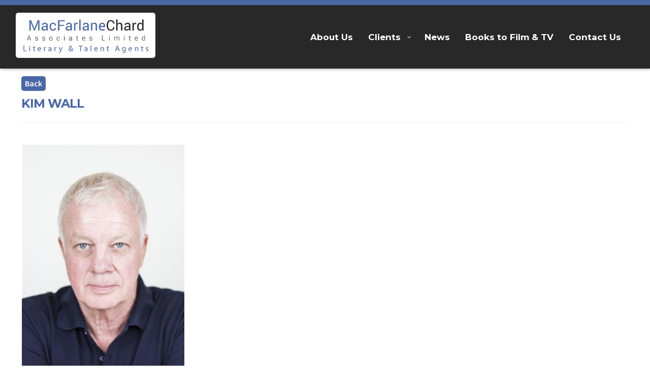

--- FILE ---
content_type: text/html; charset=UTF-8
request_url: https://www.macfarlane-chard.co.uk/kim-wall-4/
body_size: 12814
content:
 <!doctype html>
<html lang="en-GB">
<head>
<meta charset="UTF-8">
<meta name="viewport" content="width=device-width, initial-scale=1, maximum-scale=2.0">
<link rel="profile" href="http://gmpg.org/xfn/11">
<link rel="pingback" href="https://www.macfarlane-chard.co.uk/xmlrpc.php">
<link rel="preconnect" href="https://fonts.googleapis.com">
<link rel="preconnect" href="https://fonts.gstatic.com" crossorigin>
<link href="https://fonts.googleapis.com/css2?family=Montserrat:ital,wght@0,300;0,400;0,700;1,300;1,400;1,700&display=swap" rel="stylesheet">
<script src="https://kit.fontawesome.com/cf3a6e2221.js" crossorigin="anonymous"></script>
<meta name='robots' content='index, follow, max-image-preview:large, max-snippet:-1, max-video-preview:-1' />

	<!-- This site is optimized with the Yoast SEO plugin v26.7 - https://yoast.com/wordpress/plugins/seo/ -->
	<title>KIM WALL - MacFarlane Chard: Literary and Talent Agency UK</title>
	<meta name="description" content="KIM WALL at MacFarlane Chard Associates. Launched in 1994 and we now represent writers, producers, directors and acting clients across film, TV, theatre and the creative industries alongside book rights worldwide." />
	<link rel="canonical" href="https://www.macfarlane-chard.co.uk/kim-wall-4/" />
	<meta property="og:locale" content="en_GB" />
	<meta property="og:type" content="article" />
	<meta property="og:title" content="KIM WALL - MacFarlane Chard: Literary and Talent Agency UK" />
	<meta property="og:description" content="KIM WALL at MacFarlane Chard Associates. Launched in 1994 and we now represent writers, producers, directors and acting clients across film, TV, theatre and the creative industries alongside book rights worldwide." />
	<meta property="og:url" content="https://www.macfarlane-chard.co.uk/kim-wall-4/" />
	<meta property="og:site_name" content="MacFarlane Chard: Literary and Talent Agency UK" />
	<meta property="article:published_time" content="2021-01-15T13:54:04+00:00" />
	<meta property="article:modified_time" content="2021-01-15T13:54:11+00:00" />
	<meta property="og:image" content="https://i1.wp.com/www.macfarlane-chard.co.uk/wp-content/uploads/2018/10/kimwall-e1539783705423.jpg?fit=320%2C480&ssl=1" />
	<meta property="og:image:width" content="320" />
	<meta property="og:image:height" content="480" />
	<meta property="og:image:type" content="image/jpeg" />
	<meta name="author" content="Admin" />
	<meta name="twitter:card" content="summary_large_image" />
	<meta name="twitter:label1" content="Written by" />
	<meta name="twitter:data1" content="Admin" />
	<meta name="twitter:label2" content="Estimated reading time" />
	<meta name="twitter:data2" content="1 minute" />
	<script type="application/ld+json" class="yoast-schema-graph">{"@context":"https://schema.org","@graph":[{"@type":"Article","@id":"https://www.macfarlane-chard.co.uk/kim-wall-4/#article","isPartOf":{"@id":"https://www.macfarlane-chard.co.uk/kim-wall-4/"},"author":{"name":"Admin","@id":"https://www.macfarlane-chard.co.uk/#/schema/person/75bb473d2583d293b3fc733cb0636c20"},"headline":"KIM WALL","datePublished":"2021-01-15T13:54:04+00:00","dateModified":"2021-01-15T13:54:11+00:00","mainEntityOfPage":{"@id":"https://www.macfarlane-chard.co.uk/kim-wall-4/"},"wordCount":24,"publisher":{"@id":"https://www.macfarlane-chard.co.uk/#organization"},"image":{"@id":"https://www.macfarlane-chard.co.uk/kim-wall-4/#primaryimage"},"thumbnailUrl":"https://i0.wp.com/www.macfarlane-chard.co.uk/wp-content/uploads/2018/10/kimwall-e1539783705423.jpg?fit=320%2C480&ssl=1","articleSection":["News"],"inLanguage":"en-GB"},{"@type":"WebPage","@id":"https://www.macfarlane-chard.co.uk/kim-wall-4/","url":"https://www.macfarlane-chard.co.uk/kim-wall-4/","name":"KIM WALL - MacFarlane Chard: Literary and Talent Agency UK","isPartOf":{"@id":"https://www.macfarlane-chard.co.uk/#website"},"primaryImageOfPage":{"@id":"https://www.macfarlane-chard.co.uk/kim-wall-4/#primaryimage"},"image":{"@id":"https://www.macfarlane-chard.co.uk/kim-wall-4/#primaryimage"},"thumbnailUrl":"https://i0.wp.com/www.macfarlane-chard.co.uk/wp-content/uploads/2018/10/kimwall-e1539783705423.jpg?fit=320%2C480&ssl=1","datePublished":"2021-01-15T13:54:04+00:00","dateModified":"2021-01-15T13:54:11+00:00","description":"KIM WALL at MacFarlane Chard Associates. Launched in 1994 and we now represent writers, producers, directors and acting clients across film, TV, theatre and the creative industries alongside book rights worldwide.","breadcrumb":{"@id":"https://www.macfarlane-chard.co.uk/kim-wall-4/#breadcrumb"},"inLanguage":"en-GB","potentialAction":[{"@type":"ReadAction","target":["https://www.macfarlane-chard.co.uk/kim-wall-4/"]}]},{"@type":"ImageObject","inLanguage":"en-GB","@id":"https://www.macfarlane-chard.co.uk/kim-wall-4/#primaryimage","url":"https://i0.wp.com/www.macfarlane-chard.co.uk/wp-content/uploads/2018/10/kimwall-e1539783705423.jpg?fit=320%2C480&ssl=1","contentUrl":"https://i0.wp.com/www.macfarlane-chard.co.uk/wp-content/uploads/2018/10/kimwall-e1539783705423.jpg?fit=320%2C480&ssl=1","width":320,"height":480},{"@type":"BreadcrumbList","@id":"https://www.macfarlane-chard.co.uk/kim-wall-4/#breadcrumb","itemListElement":[{"@type":"ListItem","position":1,"name":"Home","item":"https://www.macfarlane-chard.co.uk/"},{"@type":"ListItem","position":2,"name":"KIM WALL"}]},{"@type":"WebSite","@id":"https://www.macfarlane-chard.co.uk/#website","url":"https://www.macfarlane-chard.co.uk/","name":"MacFarlane Chard: Literary and Talent Agency UK","description":"MacFarlane Chard Associates was launched in 1994 and has established itself as one of the UK’s leading agencies, representing literary and acting clients worldwide.","publisher":{"@id":"https://www.macfarlane-chard.co.uk/#organization"},"potentialAction":[{"@type":"SearchAction","target":{"@type":"EntryPoint","urlTemplate":"https://www.macfarlane-chard.co.uk/?s={search_term_string}"},"query-input":{"@type":"PropertyValueSpecification","valueRequired":true,"valueName":"search_term_string"}}],"inLanguage":"en-GB"},{"@type":"Organization","@id":"https://www.macfarlane-chard.co.uk/#organization","name":"MacFarlane Chard: Literary and Talent Agency UK","url":"https://www.macfarlane-chard.co.uk/","logo":{"@type":"ImageObject","inLanguage":"en-GB","@id":"https://www.macfarlane-chard.co.uk/#/schema/logo/image/","url":"https://i0.wp.com/www.macfarlane-chard.co.uk/wp-content/uploads/2023/07/favicon.jpg?fit=465%2C465&ssl=1","contentUrl":"https://i0.wp.com/www.macfarlane-chard.co.uk/wp-content/uploads/2023/07/favicon.jpg?fit=465%2C465&ssl=1","width":465,"height":465,"caption":"MacFarlane Chard: Literary and Talent Agency UK"},"image":{"@id":"https://www.macfarlane-chard.co.uk/#/schema/logo/image/"}},{"@type":"Person","@id":"https://www.macfarlane-chard.co.uk/#/schema/person/75bb473d2583d293b3fc733cb0636c20","name":"Admin","image":{"@type":"ImageObject","inLanguage":"en-GB","@id":"https://www.macfarlane-chard.co.uk/#/schema/person/image/","url":"https://secure.gravatar.com/avatar/ffd40bcf2e7ed7b2102a22c526bd6b769b130885c3c09a4eebb4f748b02fea9d?s=96&d=mm&r=g","contentUrl":"https://secure.gravatar.com/avatar/ffd40bcf2e7ed7b2102a22c526bd6b769b130885c3c09a4eebb4f748b02fea9d?s=96&d=mm&r=g","caption":"Admin"},"url":"https://www.macfarlane-chard.co.uk/author/kevin-macfarlane/"}]}</script>
	<!-- / Yoast SEO plugin. -->


<link rel='dns-prefetch' href='//stats.wp.com' />
<link rel='dns-prefetch' href='//fonts.googleapis.com' />
<link rel='dns-prefetch' href='//use.fontawesome.com' />
<link rel='preconnect' href='//i0.wp.com' />
<link rel='preconnect' href='//c0.wp.com' />
<link rel="alternate" type="application/rss+xml" title="MacFarlane Chard: Literary and Talent Agency UK &raquo; Feed" href="https://www.macfarlane-chard.co.uk/feed/" />
<link rel="alternate" type="application/rss+xml" title="MacFarlane Chard: Literary and Talent Agency UK &raquo; Comments Feed" href="https://www.macfarlane-chard.co.uk/comments/feed/" />
<link rel="alternate" title="oEmbed (JSON)" type="application/json+oembed" href="https://www.macfarlane-chard.co.uk/wp-json/oembed/1.0/embed?url=https%3A%2F%2Fwww.macfarlane-chard.co.uk%2Fkim-wall-4%2F" />
<link rel="alternate" title="oEmbed (XML)" type="text/xml+oembed" href="https://www.macfarlane-chard.co.uk/wp-json/oembed/1.0/embed?url=https%3A%2F%2Fwww.macfarlane-chard.co.uk%2Fkim-wall-4%2F&#038;format=xml" />
<style id='wp-img-auto-sizes-contain-inline-css'>
img:is([sizes=auto i],[sizes^="auto," i]){contain-intrinsic-size:3000px 1500px}
/*# sourceURL=wp-img-auto-sizes-contain-inline-css */
</style>
<style id='wp-emoji-styles-inline-css'>

	img.wp-smiley, img.emoji {
		display: inline !important;
		border: none !important;
		box-shadow: none !important;
		height: 1em !important;
		width: 1em !important;
		margin: 0 0.07em !important;
		vertical-align: -0.1em !important;
		background: none !important;
		padding: 0 !important;
	}
/*# sourceURL=wp-emoji-styles-inline-css */
</style>
<link rel='stylesheet' id='wp-block-library-css' href='https://c0.wp.com/c/6.9/wp-includes/css/dist/block-library/style.min.css' media='all' />
<style id='wp-block-paragraph-inline-css'>
.is-small-text{font-size:.875em}.is-regular-text{font-size:1em}.is-large-text{font-size:2.25em}.is-larger-text{font-size:3em}.has-drop-cap:not(:focus):first-letter{float:left;font-size:8.4em;font-style:normal;font-weight:100;line-height:.68;margin:.05em .1em 0 0;text-transform:uppercase}body.rtl .has-drop-cap:not(:focus):first-letter{float:none;margin-left:.1em}p.has-drop-cap.has-background{overflow:hidden}:root :where(p.has-background){padding:1.25em 2.375em}:where(p.has-text-color:not(.has-link-color)) a{color:inherit}p.has-text-align-left[style*="writing-mode:vertical-lr"],p.has-text-align-right[style*="writing-mode:vertical-rl"]{rotate:180deg}
/*# sourceURL=https://c0.wp.com/c/6.9/wp-includes/blocks/paragraph/style.min.css */
</style>
<style id='global-styles-inline-css'>
:root{--wp--preset--aspect-ratio--square: 1;--wp--preset--aspect-ratio--4-3: 4/3;--wp--preset--aspect-ratio--3-4: 3/4;--wp--preset--aspect-ratio--3-2: 3/2;--wp--preset--aspect-ratio--2-3: 2/3;--wp--preset--aspect-ratio--16-9: 16/9;--wp--preset--aspect-ratio--9-16: 9/16;--wp--preset--color--black: #000000;--wp--preset--color--cyan-bluish-gray: #abb8c3;--wp--preset--color--white: #ffffff;--wp--preset--color--pale-pink: #f78da7;--wp--preset--color--vivid-red: #cf2e2e;--wp--preset--color--luminous-vivid-orange: #ff6900;--wp--preset--color--luminous-vivid-amber: #fcb900;--wp--preset--color--light-green-cyan: #7bdcb5;--wp--preset--color--vivid-green-cyan: #00d084;--wp--preset--color--pale-cyan-blue: #8ed1fc;--wp--preset--color--vivid-cyan-blue: #0693e3;--wp--preset--color--vivid-purple: #9b51e0;--wp--preset--gradient--vivid-cyan-blue-to-vivid-purple: linear-gradient(135deg,rgb(6,147,227) 0%,rgb(155,81,224) 100%);--wp--preset--gradient--light-green-cyan-to-vivid-green-cyan: linear-gradient(135deg,rgb(122,220,180) 0%,rgb(0,208,130) 100%);--wp--preset--gradient--luminous-vivid-amber-to-luminous-vivid-orange: linear-gradient(135deg,rgb(252,185,0) 0%,rgb(255,105,0) 100%);--wp--preset--gradient--luminous-vivid-orange-to-vivid-red: linear-gradient(135deg,rgb(255,105,0) 0%,rgb(207,46,46) 100%);--wp--preset--gradient--very-light-gray-to-cyan-bluish-gray: linear-gradient(135deg,rgb(238,238,238) 0%,rgb(169,184,195) 100%);--wp--preset--gradient--cool-to-warm-spectrum: linear-gradient(135deg,rgb(74,234,220) 0%,rgb(151,120,209) 20%,rgb(207,42,186) 40%,rgb(238,44,130) 60%,rgb(251,105,98) 80%,rgb(254,248,76) 100%);--wp--preset--gradient--blush-light-purple: linear-gradient(135deg,rgb(255,206,236) 0%,rgb(152,150,240) 100%);--wp--preset--gradient--blush-bordeaux: linear-gradient(135deg,rgb(254,205,165) 0%,rgb(254,45,45) 50%,rgb(107,0,62) 100%);--wp--preset--gradient--luminous-dusk: linear-gradient(135deg,rgb(255,203,112) 0%,rgb(199,81,192) 50%,rgb(65,88,208) 100%);--wp--preset--gradient--pale-ocean: linear-gradient(135deg,rgb(255,245,203) 0%,rgb(182,227,212) 50%,rgb(51,167,181) 100%);--wp--preset--gradient--electric-grass: linear-gradient(135deg,rgb(202,248,128) 0%,rgb(113,206,126) 100%);--wp--preset--gradient--midnight: linear-gradient(135deg,rgb(2,3,129) 0%,rgb(40,116,252) 100%);--wp--preset--font-size--small: 14px;--wp--preset--font-size--medium: 23px;--wp--preset--font-size--large: 26px;--wp--preset--font-size--x-large: 42px;--wp--preset--font-size--normal: 16px;--wp--preset--font-size--huge: 37px;--wp--preset--spacing--20: 0.44rem;--wp--preset--spacing--30: 0.67rem;--wp--preset--spacing--40: 1rem;--wp--preset--spacing--50: 1.5rem;--wp--preset--spacing--60: 2.25rem;--wp--preset--spacing--70: 3.38rem;--wp--preset--spacing--80: 5.06rem;--wp--preset--shadow--natural: 6px 6px 9px rgba(0, 0, 0, 0.2);--wp--preset--shadow--deep: 12px 12px 50px rgba(0, 0, 0, 0.4);--wp--preset--shadow--sharp: 6px 6px 0px rgba(0, 0, 0, 0.2);--wp--preset--shadow--outlined: 6px 6px 0px -3px rgb(255, 255, 255), 6px 6px rgb(0, 0, 0);--wp--preset--shadow--crisp: 6px 6px 0px rgb(0, 0, 0);}:root :where(.is-layout-flow) > :first-child{margin-block-start: 0;}:root :where(.is-layout-flow) > :last-child{margin-block-end: 0;}:root :where(.is-layout-flow) > *{margin-block-start: 24px;margin-block-end: 0;}:root :where(.is-layout-constrained) > :first-child{margin-block-start: 0;}:root :where(.is-layout-constrained) > :last-child{margin-block-end: 0;}:root :where(.is-layout-constrained) > *{margin-block-start: 24px;margin-block-end: 0;}:root :where(.is-layout-flex){gap: 24px;}:root :where(.is-layout-grid){gap: 24px;}body .is-layout-flex{display: flex;}.is-layout-flex{flex-wrap: wrap;align-items: center;}.is-layout-flex > :is(*, div){margin: 0;}body .is-layout-grid{display: grid;}.is-layout-grid > :is(*, div){margin: 0;}.has-black-color{color: var(--wp--preset--color--black) !important;}.has-cyan-bluish-gray-color{color: var(--wp--preset--color--cyan-bluish-gray) !important;}.has-white-color{color: var(--wp--preset--color--white) !important;}.has-pale-pink-color{color: var(--wp--preset--color--pale-pink) !important;}.has-vivid-red-color{color: var(--wp--preset--color--vivid-red) !important;}.has-luminous-vivid-orange-color{color: var(--wp--preset--color--luminous-vivid-orange) !important;}.has-luminous-vivid-amber-color{color: var(--wp--preset--color--luminous-vivid-amber) !important;}.has-light-green-cyan-color{color: var(--wp--preset--color--light-green-cyan) !important;}.has-vivid-green-cyan-color{color: var(--wp--preset--color--vivid-green-cyan) !important;}.has-pale-cyan-blue-color{color: var(--wp--preset--color--pale-cyan-blue) !important;}.has-vivid-cyan-blue-color{color: var(--wp--preset--color--vivid-cyan-blue) !important;}.has-vivid-purple-color{color: var(--wp--preset--color--vivid-purple) !important;}.has-black-background-color{background-color: var(--wp--preset--color--black) !important;}.has-cyan-bluish-gray-background-color{background-color: var(--wp--preset--color--cyan-bluish-gray) !important;}.has-white-background-color{background-color: var(--wp--preset--color--white) !important;}.has-pale-pink-background-color{background-color: var(--wp--preset--color--pale-pink) !important;}.has-vivid-red-background-color{background-color: var(--wp--preset--color--vivid-red) !important;}.has-luminous-vivid-orange-background-color{background-color: var(--wp--preset--color--luminous-vivid-orange) !important;}.has-luminous-vivid-amber-background-color{background-color: var(--wp--preset--color--luminous-vivid-amber) !important;}.has-light-green-cyan-background-color{background-color: var(--wp--preset--color--light-green-cyan) !important;}.has-vivid-green-cyan-background-color{background-color: var(--wp--preset--color--vivid-green-cyan) !important;}.has-pale-cyan-blue-background-color{background-color: var(--wp--preset--color--pale-cyan-blue) !important;}.has-vivid-cyan-blue-background-color{background-color: var(--wp--preset--color--vivid-cyan-blue) !important;}.has-vivid-purple-background-color{background-color: var(--wp--preset--color--vivid-purple) !important;}.has-black-border-color{border-color: var(--wp--preset--color--black) !important;}.has-cyan-bluish-gray-border-color{border-color: var(--wp--preset--color--cyan-bluish-gray) !important;}.has-white-border-color{border-color: var(--wp--preset--color--white) !important;}.has-pale-pink-border-color{border-color: var(--wp--preset--color--pale-pink) !important;}.has-vivid-red-border-color{border-color: var(--wp--preset--color--vivid-red) !important;}.has-luminous-vivid-orange-border-color{border-color: var(--wp--preset--color--luminous-vivid-orange) !important;}.has-luminous-vivid-amber-border-color{border-color: var(--wp--preset--color--luminous-vivid-amber) !important;}.has-light-green-cyan-border-color{border-color: var(--wp--preset--color--light-green-cyan) !important;}.has-vivid-green-cyan-border-color{border-color: var(--wp--preset--color--vivid-green-cyan) !important;}.has-pale-cyan-blue-border-color{border-color: var(--wp--preset--color--pale-cyan-blue) !important;}.has-vivid-cyan-blue-border-color{border-color: var(--wp--preset--color--vivid-cyan-blue) !important;}.has-vivid-purple-border-color{border-color: var(--wp--preset--color--vivid-purple) !important;}.has-vivid-cyan-blue-to-vivid-purple-gradient-background{background: var(--wp--preset--gradient--vivid-cyan-blue-to-vivid-purple) !important;}.has-light-green-cyan-to-vivid-green-cyan-gradient-background{background: var(--wp--preset--gradient--light-green-cyan-to-vivid-green-cyan) !important;}.has-luminous-vivid-amber-to-luminous-vivid-orange-gradient-background{background: var(--wp--preset--gradient--luminous-vivid-amber-to-luminous-vivid-orange) !important;}.has-luminous-vivid-orange-to-vivid-red-gradient-background{background: var(--wp--preset--gradient--luminous-vivid-orange-to-vivid-red) !important;}.has-very-light-gray-to-cyan-bluish-gray-gradient-background{background: var(--wp--preset--gradient--very-light-gray-to-cyan-bluish-gray) !important;}.has-cool-to-warm-spectrum-gradient-background{background: var(--wp--preset--gradient--cool-to-warm-spectrum) !important;}.has-blush-light-purple-gradient-background{background: var(--wp--preset--gradient--blush-light-purple) !important;}.has-blush-bordeaux-gradient-background{background: var(--wp--preset--gradient--blush-bordeaux) !important;}.has-luminous-dusk-gradient-background{background: var(--wp--preset--gradient--luminous-dusk) !important;}.has-pale-ocean-gradient-background{background: var(--wp--preset--gradient--pale-ocean) !important;}.has-electric-grass-gradient-background{background: var(--wp--preset--gradient--electric-grass) !important;}.has-midnight-gradient-background{background: var(--wp--preset--gradient--midnight) !important;}.has-small-font-size{font-size: var(--wp--preset--font-size--small) !important;}.has-medium-font-size{font-size: var(--wp--preset--font-size--medium) !important;}.has-large-font-size{font-size: var(--wp--preset--font-size--large) !important;}.has-x-large-font-size{font-size: var(--wp--preset--font-size--x-large) !important;}
/*# sourceURL=global-styles-inline-css */
</style>

<style id='classic-theme-styles-inline-css'>
/*! This file is auto-generated */
.wp-block-button__link{color:#fff;background-color:#32373c;border-radius:9999px;box-shadow:none;text-decoration:none;padding:calc(.667em + 2px) calc(1.333em + 2px);font-size:1.125em}.wp-block-file__button{background:#32373c;color:#fff;text-decoration:none}
/*# sourceURL=/wp-includes/css/classic-themes.min.css */
</style>
<link rel='stylesheet' id='storefront-gutenberg-blocks-css' href='https://www.macfarlane-chard.co.uk/wp-content/themes/storefront/assets/css/base/gutenberg-blocks.css?ver=4.6.2' media='all' />
<style id='storefront-gutenberg-blocks-inline-css'>

				.wp-block-button__link:not(.has-text-color) {
					color: #ffffff;
				}

				.wp-block-button__link:not(.has-text-color):hover,
				.wp-block-button__link:not(.has-text-color):focus,
				.wp-block-button__link:not(.has-text-color):active {
					color: #ffffff;
				}

				.wp-block-button__link:not(.has-background) {
					background-color: #4a67a5;
				}

				.wp-block-button__link:not(.has-background):hover,
				.wp-block-button__link:not(.has-background):focus,
				.wp-block-button__link:not(.has-background):active {
					border-color: #314e8c;
					background-color: #314e8c;
				}

				.wc-block-grid__products .wc-block-grid__product .wp-block-button__link {
					background-color: #4a67a5;
					border-color: #4a67a5;
					color: #ffffff;
				}

				.wp-block-quote footer,
				.wp-block-quote cite,
				.wp-block-quote__citation {
					color: #282829;
				}

				.wp-block-pullquote cite,
				.wp-block-pullquote footer,
				.wp-block-pullquote__citation {
					color: #282829;
				}

				.wp-block-image figcaption {
					color: #282829;
				}

				.wp-block-separator.is-style-dots::before {
					color: #4a67a5;
				}

				.wp-block-file a.wp-block-file__button {
					color: #ffffff;
					background-color: #4a67a5;
					border-color: #4a67a5;
				}

				.wp-block-file a.wp-block-file__button:hover,
				.wp-block-file a.wp-block-file__button:focus,
				.wp-block-file a.wp-block-file__button:active {
					color: #ffffff;
					background-color: #314e8c;
				}

				.wp-block-code,
				.wp-block-preformatted pre {
					color: #282829;
				}

				.wp-block-table:not( .has-background ):not( .is-style-stripes ) tbody tr:nth-child(2n) td {
					background-color: #fdfdfd;
				}

				.wp-block-cover .wp-block-cover__inner-container h1:not(.has-text-color),
				.wp-block-cover .wp-block-cover__inner-container h2:not(.has-text-color),
				.wp-block-cover .wp-block-cover__inner-container h3:not(.has-text-color),
				.wp-block-cover .wp-block-cover__inner-container h4:not(.has-text-color),
				.wp-block-cover .wp-block-cover__inner-container h5:not(.has-text-color),
				.wp-block-cover .wp-block-cover__inner-container h6:not(.has-text-color) {
					color: #282829;
				}

				div.wc-block-components-price-slider__range-input-progress,
				.rtl .wc-block-components-price-slider__range-input-progress {
					--range-color: #4a67a5;
				}

				/* Target only IE11 */
				@media all and (-ms-high-contrast: none), (-ms-high-contrast: active) {
					.wc-block-components-price-slider__range-input-progress {
						background: #4a67a5;
					}
				}

				.wc-block-components-button:not(.is-link) {
					background-color: #282829;
					color: #ffffff;
				}

				.wc-block-components-button:not(.is-link):hover,
				.wc-block-components-button:not(.is-link):focus,
				.wc-block-components-button:not(.is-link):active {
					background-color: #0f0f10;
					color: #ffffff;
				}

				.wc-block-components-button:not(.is-link):disabled {
					background-color: #282829;
					color: #ffffff;
				}

				.wc-block-cart__submit-container {
					background-color: #ffffff;
				}

				.wc-block-cart__submit-container::before {
					color: rgba(220,220,220,0.5);
				}

				.wc-block-components-order-summary-item__quantity {
					background-color: #ffffff;
					border-color: #282829;
					box-shadow: 0 0 0 2px #ffffff;
					color: #282829;
				}
			
/*# sourceURL=storefront-gutenberg-blocks-inline-css */
</style>
<style id='font-awesome-svg-styles-default-inline-css'>
.svg-inline--fa {
  display: inline-block;
  height: 1em;
  overflow: visible;
  vertical-align: -.125em;
}
/*# sourceURL=font-awesome-svg-styles-default-inline-css */
</style>
<link rel='stylesheet' id='font-awesome-svg-styles-css' href='https://www.macfarlane-chard.co.uk/wp-content/uploads/font-awesome/v5.13.0/css/svg-with-js.css' media='all' />
<style id='font-awesome-svg-styles-inline-css'>
   .wp-block-font-awesome-icon svg::before,
   .wp-rich-text-font-awesome-icon svg::before {content: unset;}
/*# sourceURL=font-awesome-svg-styles-inline-css */
</style>
<link rel='stylesheet' id='storefront-style-css' href='https://www.macfarlane-chard.co.uk/wp-content/themes/storefront/style.css?ver=4.6.2' media='all' />
<style id='storefront-style-inline-css'>

			.main-navigation ul li a,
			.site-title a,
			ul.menu li a,
			.site-branding h1 a,
			button.menu-toggle,
			button.menu-toggle:hover,
			.handheld-navigation .dropdown-toggle {
				color: #282829;
			}

			button.menu-toggle,
			button.menu-toggle:hover {
				border-color: #282829;
			}

			.main-navigation ul li a:hover,
			.main-navigation ul li:hover > a,
			.site-title a:hover,
			.site-header ul.menu li.current-menu-item > a {
				color: #69696a;
			}

			table:not( .has-background ) th {
				background-color: #f8f8f8;
			}

			table:not( .has-background ) tbody td {
				background-color: #fdfdfd;
			}

			table:not( .has-background ) tbody tr:nth-child(2n) td,
			fieldset,
			fieldset legend {
				background-color: #fbfbfb;
			}

			.site-header,
			.secondary-navigation ul ul,
			.main-navigation ul.menu > li.menu-item-has-children:after,
			.secondary-navigation ul.menu ul,
			.storefront-handheld-footer-bar,
			.storefront-handheld-footer-bar ul li > a,
			.storefront-handheld-footer-bar ul li.search .site-search,
			button.menu-toggle,
			button.menu-toggle:hover {
				background-color: #ffffff;
			}

			p.site-description,
			.site-header,
			.storefront-handheld-footer-bar {
				color: #282829;
			}

			button.menu-toggle:after,
			button.menu-toggle:before,
			button.menu-toggle span:before {
				background-color: #282829;
			}

			h1, h2, h3, h4, h5, h6, .wc-block-grid__product-title {
				color: #4a67a5;
			}

			.widget h1 {
				border-bottom-color: #4a67a5;
			}

			body,
			.secondary-navigation a {
				color: #282829;
			}

			.widget-area .widget a,
			.hentry .entry-header .posted-on a,
			.hentry .entry-header .post-author a,
			.hentry .entry-header .post-comments a,
			.hentry .entry-header .byline a {
				color: #2d2d2e;
			}

			a {
				color: #4a67a5;
			}

			a:focus,
			button:focus,
			.button.alt:focus,
			input:focus,
			textarea:focus,
			input[type="button"]:focus,
			input[type="reset"]:focus,
			input[type="submit"]:focus,
			input[type="email"]:focus,
			input[type="tel"]:focus,
			input[type="url"]:focus,
			input[type="password"]:focus,
			input[type="search"]:focus {
				outline-color: #4a67a5;
			}

			button, input[type="button"], input[type="reset"], input[type="submit"], .button, .widget a.button {
				background-color: #4a67a5;
				border-color: #4a67a5;
				color: #ffffff;
			}

			button:hover, input[type="button"]:hover, input[type="reset"]:hover, input[type="submit"]:hover, .button:hover, .widget a.button:hover {
				background-color: #314e8c;
				border-color: #314e8c;
				color: #ffffff;
			}

			button.alt, input[type="button"].alt, input[type="reset"].alt, input[type="submit"].alt, .button.alt, .widget-area .widget a.button.alt {
				background-color: #282829;
				border-color: #282829;
				color: #ffffff;
			}

			button.alt:hover, input[type="button"].alt:hover, input[type="reset"].alt:hover, input[type="submit"].alt:hover, .button.alt:hover, .widget-area .widget a.button.alt:hover {
				background-color: #0f0f10;
				border-color: #0f0f10;
				color: #ffffff;
			}

			.pagination .page-numbers li .page-numbers.current {
				background-color: #e6e6e6;
				color: #1e1e1f;
			}

			#comments .comment-list .comment-content .comment-text {
				background-color: #f8f8f8;
			}

			.site-footer {
				background-color: #282829;
				color: #ffffff;
			}

			.site-footer a:not(.button):not(.components-button) {
				color: #ffffff;
			}

			.site-footer .storefront-handheld-footer-bar a:not(.button):not(.components-button) {
				color: #282829;
			}

			.site-footer h1, .site-footer h2, .site-footer h3, .site-footer h4, .site-footer h5, .site-footer h6, .site-footer .widget .widget-title, .site-footer .widget .widgettitle {
				color: #ffffff;
			}

			.page-template-template-homepage.has-post-thumbnail .type-page.has-post-thumbnail .entry-title {
				color: #282829;
			}

			.page-template-template-homepage.has-post-thumbnail .type-page.has-post-thumbnail .entry-content {
				color: #282829;
			}

			@media screen and ( min-width: 768px ) {
				.secondary-navigation ul.menu a:hover {
					color: #414142;
				}

				.secondary-navigation ul.menu a {
					color: #282829;
				}

				.main-navigation ul.menu ul.sub-menu,
				.main-navigation ul.nav-menu ul.children {
					background-color: #f0f0f0;
				}

				.site-header {
					border-bottom-color: #f0f0f0;
				}
			}
/*# sourceURL=storefront-style-inline-css */
</style>
<link rel='stylesheet' id='storefront-icons-css' href='https://www.macfarlane-chard.co.uk/wp-content/themes/storefront/assets/css/base/icons.css?ver=4.6.2' media='all' />
<link rel='stylesheet' id='storefront-fonts-css' href='https://fonts.googleapis.com/css?family=Source+Sans+Pro%3A400%2C300%2C300italic%2C400italic%2C600%2C700%2C900&#038;subset=latin%2Clatin-ext&#038;ver=4.6.2' media='all' />
<link rel='stylesheet' id='storefront-jetpack-widgets-css' href='https://www.macfarlane-chard.co.uk/wp-content/themes/storefront/assets/css/jetpack/widgets.css?ver=4.6.2' media='all' />
<link rel='stylesheet' id='pscrollbar-css' href='https://www.macfarlane-chard.co.uk/wp-content/plugins/quadmenu/assets/frontend/pscrollbar/perfect-scrollbar.min.css?ver=3.3.2' media='all' />
<link rel='stylesheet' id='owlcarousel-css' href='https://www.macfarlane-chard.co.uk/wp-content/plugins/quadmenu/assets/frontend/owlcarousel/owl.carousel.min.css?ver=3.3.2' media='all' />
<link rel='stylesheet' id='quadmenu-normalize-css' href='https://www.macfarlane-chard.co.uk/wp-content/plugins/quadmenu/assets/frontend/css/quadmenu-normalize.css?ver=3.3.2' media='all' />
<link rel='stylesheet' id='quadmenu-widgets-css' href='https://www.macfarlane-chard.co.uk/wp-content/uploads/storefront-child/quadmenu-widgets.css?ver=1767781062' media='all' />
<link rel='stylesheet' id='quadmenu-css' href='https://www.macfarlane-chard.co.uk/wp-content/plugins/quadmenu/build/frontend/style.css?ver=3.3.2' media='all' />
<link rel='stylesheet' id='quadmenu-locations-css' href='https://www.macfarlane-chard.co.uk/wp-content/uploads/storefront-child/quadmenu-locations.css?ver=1767781062' media='all' />
<link rel='stylesheet' id='fontawesome6-css' href='https://www.macfarlane-chard.co.uk/wp-content/plugins/quadmenu/assets/frontend/icons/fontawesome6/css/all.min.css?ver=a0f3ad7486fbfea9a476266cefc6dde3' media='all' />
<link rel='stylesheet' id='font-awesome-official-css' href='https://use.fontawesome.com/releases/v5.13.0/css/all.css' media='all' integrity="sha384-Bfad6CLCknfcloXFOyFnlgtENryhrpZCe29RTifKEixXQZ38WheV+i/6YWSzkz3V" crossorigin="anonymous" />
<link rel='stylesheet' id='storefront-child-style-css' href='https://www.macfarlane-chard.co.uk/wp-content/themes/storefront-child/style.css?ver=4.2.2' media='all' />
<link rel='stylesheet' id='redux-google-fonts-quadmenu_storefront-child-css' href='https://fonts.googleapis.com/css?family=Source+Sans+Pro%3A400normal&#038;ver=1690289974' media='all' />
<link rel='stylesheet' id='font-awesome-official-v4shim-css' href='https://use.fontawesome.com/releases/v5.13.0/css/v4-shims.css' media='all' integrity="sha384-/7iOrVBege33/9vHFYEtviVcxjUsNCqyeMnlW/Ms+PH8uRdFkKFmqf9CbVAN0Qef" crossorigin="anonymous" />
<style id='font-awesome-official-v4shim-inline-css'>
@font-face {
font-family: "FontAwesome";
font-display: block;
src: url("https://use.fontawesome.com/releases/v5.13.0/webfonts/fa-brands-400.eot"),
		url("https://use.fontawesome.com/releases/v5.13.0/webfonts/fa-brands-400.eot?#iefix") format("embedded-opentype"),
		url("https://use.fontawesome.com/releases/v5.13.0/webfonts/fa-brands-400.woff2") format("woff2"),
		url("https://use.fontawesome.com/releases/v5.13.0/webfonts/fa-brands-400.woff") format("woff"),
		url("https://use.fontawesome.com/releases/v5.13.0/webfonts/fa-brands-400.ttf") format("truetype"),
		url("https://use.fontawesome.com/releases/v5.13.0/webfonts/fa-brands-400.svg#fontawesome") format("svg");
}

@font-face {
font-family: "FontAwesome";
font-display: block;
src: url("https://use.fontawesome.com/releases/v5.13.0/webfonts/fa-solid-900.eot"),
		url("https://use.fontawesome.com/releases/v5.13.0/webfonts/fa-solid-900.eot?#iefix") format("embedded-opentype"),
		url("https://use.fontawesome.com/releases/v5.13.0/webfonts/fa-solid-900.woff2") format("woff2"),
		url("https://use.fontawesome.com/releases/v5.13.0/webfonts/fa-solid-900.woff") format("woff"),
		url("https://use.fontawesome.com/releases/v5.13.0/webfonts/fa-solid-900.ttf") format("truetype"),
		url("https://use.fontawesome.com/releases/v5.13.0/webfonts/fa-solid-900.svg#fontawesome") format("svg");
}

@font-face {
font-family: "FontAwesome";
font-display: block;
src: url("https://use.fontawesome.com/releases/v5.13.0/webfonts/fa-regular-400.eot"),
		url("https://use.fontawesome.com/releases/v5.13.0/webfonts/fa-regular-400.eot?#iefix") format("embedded-opentype"),
		url("https://use.fontawesome.com/releases/v5.13.0/webfonts/fa-regular-400.woff2") format("woff2"),
		url("https://use.fontawesome.com/releases/v5.13.0/webfonts/fa-regular-400.woff") format("woff"),
		url("https://use.fontawesome.com/releases/v5.13.0/webfonts/fa-regular-400.ttf") format("truetype"),
		url("https://use.fontawesome.com/releases/v5.13.0/webfonts/fa-regular-400.svg#fontawesome") format("svg");
unicode-range: U+F004-F005,U+F007,U+F017,U+F022,U+F024,U+F02E,U+F03E,U+F044,U+F057-F059,U+F06E,U+F070,U+F075,U+F07B-F07C,U+F080,U+F086,U+F089,U+F094,U+F09D,U+F0A0,U+F0A4-F0A7,U+F0C5,U+F0C7-F0C8,U+F0E0,U+F0EB,U+F0F3,U+F0F8,U+F0FE,U+F111,U+F118-F11A,U+F11C,U+F133,U+F144,U+F146,U+F14A,U+F14D-F14E,U+F150-F152,U+F15B-F15C,U+F164-F165,U+F185-F186,U+F191-F192,U+F1AD,U+F1C1-F1C9,U+F1CD,U+F1D8,U+F1E3,U+F1EA,U+F1F6,U+F1F9,U+F20A,U+F247-F249,U+F24D,U+F254-F25B,U+F25D,U+F267,U+F271-F274,U+F279,U+F28B,U+F28D,U+F2B5-F2B6,U+F2B9,U+F2BB,U+F2BD,U+F2C1-F2C2,U+F2D0,U+F2D2,U+F2DC,U+F2ED,U+F328,U+F358-F35B,U+F3A5,U+F3D1,U+F410,U+F4AD;
}
/*# sourceURL=font-awesome-official-v4shim-inline-css */
</style>
<!--n2css--><!--n2js--><script src="https://c0.wp.com/c/6.9/wp-includes/js/jquery/jquery.min.js" id="jquery-core-js"></script>
<script src="https://c0.wp.com/c/6.9/wp-includes/js/jquery/jquery-migrate.min.js" id="jquery-migrate-js"></script>
<link rel="https://api.w.org/" href="https://www.macfarlane-chard.co.uk/wp-json/" /><link rel="alternate" title="JSON" type="application/json" href="https://www.macfarlane-chard.co.uk/wp-json/wp/v2/posts/2784" /><link rel="EditURI" type="application/rsd+xml" title="RSD" href="https://www.macfarlane-chard.co.uk/xmlrpc.php?rsd" />

<link rel='shortlink' href='https://www.macfarlane-chard.co.uk/?p=2784' />
	<style>img#wpstats{display:none}</style>
		
	<meta name="viewport" content="width=device-width, initial-scale=1.0">

		<style>
		
                    @media (min-width: 768px) {
                        #masthead .col-full {
                            position: relative;
                        }
                    }
                    .site-header {
                        border-bottom: 0;
                    }
                    #quadmenu.quadmenu-storefront_light,
                    #quadmenu.quadmenu-storefront_light .quadmenu-container,
                    #quadmenu.quadmenu-storefront_dark,
                    #quadmenu.quadmenu-storefront_dark .quadmenu-container {
                        position: initial!important;
                    }
                    #quadmenu.quadmenu-storefront_light.quadmenu-align-left .quadmenu-navbar-toggle,
                    #quadmenu.quadmenu-storefront_dark.quadmenu-align-left .quadmenu-navbar-toggle {
                        margin: 28px;
                        position: absolute;
                        top: 0;
                        right: 0;
                    }
                    #quadmenu.quadmenu-storefront_light.quadmenu-is-horizontal .quadmenu-navbar-nav > li:first-child > a > .quadmenu-item-content,
                    #quadmenu.quadmenu-storefront_dark.quadmenu-is-horizontal .quadmenu-navbar-nav > li:first-child > a > .quadmenu-item-content {
                        padding-left: 0;
                    }
                    #quadmenu.quadmenu-storefront_light .widget_recent_entries ul, 
                    #quadmenu.quadmenu-storefront_light .widget_pages ul, 
                    #quadmenu.quadmenu-storefront_light .widget_categories ul, 
                    #quadmenu.quadmenu-storefront_light .widget_archive ul, 
                    #quadmenu.quadmenu-storefront_light .widget_recent_comments ul, 
                    #quadmenu.quadmenu-storefront_light .widget_nav_menu ul, 
                    #quadmenu.quadmenu-storefront_light .widget_links ul, 
                    #quadmenu.quadmenu-storefront_light .widget_product_categories ul, 
                    #quadmenu.quadmenu-storefront_light .widget_layered_nav ul, 
                    #quadmenu.quadmenu-storefront_light .widget_layered_nav_filters ul,
                    #quadmenu.quadmenu-storefront_dark .widget_recent_entries ul, 
                    #quadmenu.quadmenu-storefront_dark .widget_pages ul, 
                    #quadmenu.quadmenu-storefront_dark .widget_categories ul, 
                    #quadmenu.quadmenu-storefront_dark .widget_archive ul, 
                    #quadmenu.quadmenu-storefront_dark .widget_recent_comments ul, 
                    #quadmenu.quadmenu-storefront_dark .widget_nav_menu ul, 
                    #quadmenu.quadmenu-storefront_dark .widget_links ul, 
                    #quadmenu.quadmenu-storefront_dark .widget_product_categories ul, 
                    #quadmenu.quadmenu-storefront_dark .widget_layered_nav ul, 
                    #quadmenu.quadmenu-storefront_dark .widget_layered_nav_filters ul {
                        padding-left: 1.618em;
                    }
               
	</style>
	<link rel="icon" href="https://i0.wp.com/www.macfarlane-chard.co.uk/wp-content/uploads/2023/07/favicon.jpg?fit=32%2C32&#038;ssl=1" sizes="32x32" />
<link rel="icon" href="https://i0.wp.com/www.macfarlane-chard.co.uk/wp-content/uploads/2023/07/favicon.jpg?fit=192%2C192&#038;ssl=1" sizes="192x192" />
<link rel="apple-touch-icon" href="https://i0.wp.com/www.macfarlane-chard.co.uk/wp-content/uploads/2023/07/favicon.jpg?fit=180%2C180&#038;ssl=1" />
<meta name="msapplication-TileImage" content="https://i0.wp.com/www.macfarlane-chard.co.uk/wp-content/uploads/2023/07/favicon.jpg?fit=270%2C270&#038;ssl=1" />
		<style id="wp-custom-css">
			.home .type-post {
display: none;
}

.page-template-default .type-post {
display: none;
}		</style>
		</head>

<body class="wp-singular post-template-default single single-post postid-2784 single-format-standard wp-custom-logo wp-embed-responsive wp-theme-storefront wp-child-theme-storefront-child group-blog no-wc-breadcrumb storefront-full-width-content storefront-align-wide left-sidebar">



<div id="page" class="hfeed site">
		


	<header id="masthead" class="site-header" role="banner" style="">

		<div class="col-full">		<a class="skip-link screen-reader-text" href="#site-navigation">Skip to navigation</a>
		<a class="skip-link screen-reader-text" href="#content">Skip to content</a>
				<div class="site-branding">
			<a href="https://www.macfarlane-chard.co.uk/" class="custom-logo-link" rel="home"><img width="465" height="150" src="https://i0.wp.com/www.macfarlane-chard.co.uk/wp-content/uploads/2023/07/macfarlane-chard.jpg?fit=465%2C150&amp;ssl=1" class="custom-logo" alt="MacFarlane Chard: Literary and Talent Agency UK" decoding="async" fetchpriority="high" srcset="https://i0.wp.com/www.macfarlane-chard.co.uk/wp-content/uploads/2023/07/macfarlane-chard.jpg?w=465&amp;ssl=1 465w, https://i0.wp.com/www.macfarlane-chard.co.uk/wp-content/uploads/2023/07/macfarlane-chard.jpg?resize=300%2C97&amp;ssl=1 300w" sizes="(max-width: 465px) 100vw, 465px" /></a>		</div>
		</div><div class="storefront-primary-navigation"><div class="col-full"><nav id="quadmenu" class="quadmenu-storefront_dark quadmenu-v3.3.2 quadmenu-align-left quadmenu-divider-hide quadmenu-carets-show quadmenu-background-color quadmenu-mobile-shadow-hide quadmenu-dropdown-shadow-show main-navigation" data-template="collapse" data-theme="storefront_dark" data-unwrap="0" data-width="0" data-selector="" data-breakpoint="768" data-sticky="0" data-sticky-offset="90">
	<div class="quadmenu-container">
	<div class="quadmenu-navbar-header">
		<button type="button" class="quadmenu-navbar-toggle collapsed" data-quadmenu="collapse" data-target="#quadmenu_0" aria-expanded="false" aria-controls="quadmenu">
	<span class="icon-bar-container">
	<span class="icon-bar icon-bar-top"></span>
	<span class="icon-bar icon-bar-middle"></span>
	<span class="icon-bar icon-bar-bottom"></span>
	</span>
</button>			</div>
	<div id="quadmenu_0" class="quadmenu-navbar-collapse collapse">
		<ul class="quadmenu-navbar-nav"><li id="menu-item-97" class="quadmenu-item-97 quadmenu-item quadmenu-item-object-page quadmenu-item-type-post_type quadmenu-item-type-post_type quadmenu-item-level-0 quadmenu-has-title quadmenu-has-link quadmenu-has-background quadmenu-dropdown-right">				<a  href="https://www.macfarlane-chard.co.uk/about-us/">
			<span class="quadmenu-item-content">
																	<span class="quadmenu-text  hover t_1000">About Us</span>
																	</span>
		</a>
				</li><li id="menu-item-4246" class="quadmenu-item-4246 quadmenu-item quadmenu-item-object-mega quadmenu-item-has-children quadmenu-item-type-mega quadmenu-item-level-0 quadmenu-dropdown quadmenu-has-caret quadmenu-has-title quadmenu-has-link quadmenu-dropdown-right dropdown-maxheight">				<a  href="" class="quadmenu-dropdown-toggle hoverintent">
			<span class="quadmenu-item-content">
											<span class="quadmenu-caret"></span>
										<span class="quadmenu-text  hover t_1000">Clients</span>
																	</span>
		</a>
						<div id="dropdown-4246" class="quadmenu_fadeIn t_100 quadmenu-dropdown-menu quadmenu-dropdown-stretch-dropdown">
				<ul class="quadmenu-row">
		<li id="menu-item-4247" class="quadmenu-item-4247 quadmenu-item quadmenu-item-object-column quadmenu-item-has-children quadmenu-item-type-column col-xs-12 col-sm-3">		<div id="dropdown-4247" class="">
				<ul>
		<li id="menu-item-4266" class="quadmenu-item-4266 quadmenu-item quadmenu-item-object-widget quadmenu-item-type-widget">		<div class="quadmenu-item-widget widget widget_media_image">
				<img width="500" height="250" src="https://i0.wp.com/www.macfarlane-chard.co.uk/wp-content/uploads/2023/07/actors.jpg?fit=500%2C250&amp;ssl=1" class="image wp-image-4273  attachment-full size-full" alt="" style="max-width: 100%; height: auto;" decoding="async" srcset="https://i0.wp.com/www.macfarlane-chard.co.uk/wp-content/uploads/2023/07/actors.jpg?w=500&amp;ssl=1 500w, https://i0.wp.com/www.macfarlane-chard.co.uk/wp-content/uploads/2023/07/actors.jpg?resize=300%2C150&amp;ssl=1 300w" sizes="(max-width: 500px) 100vw, 500px" />		</div>
				</li><li id="menu-item-4251" class="quadmenu-item-4251 quadmenu-item quadmenu-item-object-page quadmenu-item-type-post_type quadmenu-item-type-post_type quadmenu-item-level-2 quadmenu-has-title quadmenu-has-link quadmenu-has-background quadmenu-dropdown-right">				<a  href="https://www.macfarlane-chard.co.uk/male-actors/">
			<span class="quadmenu-item-content">
																	<span class="quadmenu-text  hover t_1000">Male Actors</span>
																	</span>
		</a>
				</li><li id="menu-item-4252" class="quadmenu-item-4252 quadmenu-item quadmenu-item-object-page quadmenu-item-type-post_type quadmenu-item-type-post_type quadmenu-item-level-2 quadmenu-has-title quadmenu-has-link quadmenu-has-background quadmenu-dropdown-right">				<a  href="https://www.macfarlane-chard.co.uk/female-actors/">
			<span class="quadmenu-item-content">
																	<span class="quadmenu-text  hover t_1000">Female Actors</span>
																	</span>
		</a>
				</li>		</ul>
	</div>
	</li><li id="menu-item-4248" class="quadmenu-item-4248 quadmenu-item quadmenu-item-object-column quadmenu-item-has-children quadmenu-item-type-column col-xs-12 col-sm-3">		<div id="dropdown-4248" class="">
				<ul>
		<li id="menu-item-4267" class="quadmenu-item-4267 quadmenu-item quadmenu-item-object-widget quadmenu-item-type-widget">		<div class="quadmenu-item-widget widget widget_media_image">
				<img width="500" height="250" src="https://i0.wp.com/www.macfarlane-chard.co.uk/wp-content/uploads/2023/07/producers-directors.jpg?fit=500%2C250&amp;ssl=1" class="image wp-image-4272  attachment-full size-full" alt="" style="max-width: 100%; height: auto;" decoding="async" srcset="https://i0.wp.com/www.macfarlane-chard.co.uk/wp-content/uploads/2023/07/producers-directors.jpg?w=500&amp;ssl=1 500w, https://i0.wp.com/www.macfarlane-chard.co.uk/wp-content/uploads/2023/07/producers-directors.jpg?resize=300%2C150&amp;ssl=1 300w" sizes="(max-width: 500px) 100vw, 500px" />		</div>
				</li><li id="menu-item-4253" class="quadmenu-item-4253 quadmenu-item quadmenu-item-object-page quadmenu-item-type-post_type quadmenu-item-type-post_type quadmenu-item-level-2 quadmenu-has-title quadmenu-has-link quadmenu-has-background quadmenu-dropdown-right">				<a  href="https://www.macfarlane-chard.co.uk/producers/">
			<span class="quadmenu-item-content">
																	<span class="quadmenu-text  hover t_1000">Producers</span>
																	</span>
		</a>
				</li><li id="menu-item-4254" class="quadmenu-item-4254 quadmenu-item quadmenu-item-object-page quadmenu-item-type-post_type quadmenu-item-type-post_type quadmenu-item-level-2 quadmenu-has-title quadmenu-has-link quadmenu-has-background quadmenu-dropdown-right">				<a  href="https://www.macfarlane-chard.co.uk/directors/">
			<span class="quadmenu-item-content">
																	<span class="quadmenu-text  hover t_1000">Directors</span>
																	</span>
		</a>
				</li><li id="menu-item-4256" class="quadmenu-item-4256 quadmenu-item quadmenu-item-object-page quadmenu-item-type-post_type quadmenu-item-type-post_type quadmenu-item-level-2 quadmenu-has-title quadmenu-has-link quadmenu-has-background quadmenu-dropdown-right">				<a  href="https://www.macfarlane-chard.co.uk/casting-directors/">
			<span class="quadmenu-item-content">
																	<span class="quadmenu-text  hover t_1000">Casting Directors</span>
																	</span>
		</a>
				</li><li id="menu-item-6001" class="quadmenu-item-6001 quadmenu-item quadmenu-item-object-page quadmenu-item-type-post_type quadmenu-item-type-post_type quadmenu-item-level-2 quadmenu-has-title quadmenu-has-link quadmenu-has-background quadmenu-dropdown-right">				<a  href="https://www.macfarlane-chard.co.uk/music-composers/">
			<span class="quadmenu-item-content">
																	<span class="quadmenu-text  hover t_1000">Composers</span>
																	</span>
		</a>
				</li>		</ul>
	</div>
	</li><li id="menu-item-4249" class="quadmenu-item-4249 quadmenu-item quadmenu-item-object-column quadmenu-item-has-children quadmenu-item-type-column col-xs-12 col-sm-3">		<div id="dropdown-4249" class="">
				<ul>
		<li id="menu-item-4268" class="quadmenu-item-4268 quadmenu-item quadmenu-item-object-widget quadmenu-item-type-widget">		<div class="quadmenu-item-widget widget widget_media_image">
				<img width="500" height="250" src="https://i0.wp.com/www.macfarlane-chard.co.uk/wp-content/uploads/2023/07/writers.jpg?fit=500%2C250&amp;ssl=1" class="image wp-image-4271  attachment-full size-full" alt="" style="max-width: 100%; height: auto;" decoding="async" srcset="https://i0.wp.com/www.macfarlane-chard.co.uk/wp-content/uploads/2023/07/writers.jpg?w=500&amp;ssl=1 500w, https://i0.wp.com/www.macfarlane-chard.co.uk/wp-content/uploads/2023/07/writers.jpg?resize=300%2C150&amp;ssl=1 300w" sizes="(max-width: 500px) 100vw, 500px" />		</div>
				</li><li id="menu-item-4258" class="quadmenu-item-4258 quadmenu-item quadmenu-item-object-page quadmenu-item-type-post_type quadmenu-item-type-post_type quadmenu-item-level-2 quadmenu-has-title quadmenu-has-link quadmenu-has-background quadmenu-dropdown-right">				<a  href="https://www.macfarlane-chard.co.uk/authors/">
			<span class="quadmenu-item-content">
																	<span class="quadmenu-text  hover t_1000">Authors</span>
																	</span>
		</a>
				</li><li id="menu-item-4257" class="quadmenu-item-4257 quadmenu-item quadmenu-item-object-page quadmenu-item-type-post_type quadmenu-item-type-post_type quadmenu-item-level-2 quadmenu-has-title quadmenu-has-link quadmenu-has-background quadmenu-dropdown-right">				<a  href="https://www.macfarlane-chard.co.uk/writers/">
			<span class="quadmenu-item-content">
																	<span class="quadmenu-text  hover t_1000">Writers</span>
																	</span>
		</a>
				</li>		</ul>
	</div>
	</li><li id="menu-item-4250" class="quadmenu-item-4250 quadmenu-item quadmenu-item-object-column quadmenu-item-has-children quadmenu-item-type-column col-xs-12 col-sm-3">		<div id="dropdown-4250" class="">
				<ul>
		<li id="menu-item-4269" class="quadmenu-item-4269 quadmenu-item quadmenu-item-object-widget quadmenu-item-type-widget">		<div class="quadmenu-item-widget widget widget_media_image">
				<img width="500" height="250" src="https://i0.wp.com/www.macfarlane-chard.co.uk/wp-content/uploads/2023/07/documentary.jpg?fit=500%2C250&amp;ssl=1" class="image wp-image-4270  attachment-full size-full" alt="" style="max-width: 100%; height: auto;" decoding="async" srcset="https://i0.wp.com/www.macfarlane-chard.co.uk/wp-content/uploads/2023/07/documentary.jpg?w=500&amp;ssl=1 500w, https://i0.wp.com/www.macfarlane-chard.co.uk/wp-content/uploads/2023/07/documentary.jpg?resize=300%2C150&amp;ssl=1 300w" sizes="(max-width: 500px) 100vw, 500px" />		</div>
				</li><li id="menu-item-4265" class="quadmenu-item-4265 quadmenu-item quadmenu-item-object-page quadmenu-item-type-post_type quadmenu-item-type-post_type quadmenu-item-level-2 quadmenu-has-title quadmenu-has-link quadmenu-has-background quadmenu-dropdown-right">				<a  href="https://www.macfarlane-chard.co.uk/documentary-factual/">
			<span class="quadmenu-item-content">
																	<span class="quadmenu-text  hover t_1000">Documentary / Factual</span>
																	</span>
		</a>
				</li><li id="menu-item-4262" class="quadmenu-item-4262 quadmenu-item quadmenu-item-object-page quadmenu-item-type-post_type quadmenu-item-type-post_type quadmenu-item-level-2 quadmenu-has-title quadmenu-has-link quadmenu-has-background quadmenu-dropdown-right">				<a  href="https://www.macfarlane-chard.co.uk/production-companies/">
			<span class="quadmenu-item-content">
																	<span class="quadmenu-text  hover t_1000">Production Companies</span>
																	</span>
		</a>
				</li><li id="menu-item-4263" class="quadmenu-item-4263 quadmenu-item quadmenu-item-object-page quadmenu-item-type-post_type quadmenu-item-type-post_type quadmenu-item-level-2 quadmenu-has-title quadmenu-has-link quadmenu-has-background quadmenu-dropdown-right">				<a  href="https://www.macfarlane-chard.co.uk/experts/">
			<span class="quadmenu-item-content">
																	<span class="quadmenu-text  hover t_1000">Experts</span>
																	</span>
		</a>
				</li>		</ul>
	</div>
	</li>		</ul>
	</div>
	</li><li id="menu-item-4208" class="quadmenu-item-4208 quadmenu-item quadmenu-item-object-page quadmenu-item-type-post_type quadmenu-item-type-post_type quadmenu-item-level-0 quadmenu-has-title quadmenu-has-link quadmenu-has-background quadmenu-dropdown-right">				<a  href="https://www.macfarlane-chard.co.uk/news/">
			<span class="quadmenu-item-content">
																	<span class="quadmenu-text  hover t_1000">News</span>
																	</span>
		</a>
				</li><li id="menu-item-93" class="quadmenu-item-93 quadmenu-item quadmenu-item-object-page quadmenu-item-type-post_type quadmenu-item-type-post_type quadmenu-item-level-0 quadmenu-has-title quadmenu-has-link quadmenu-has-background quadmenu-dropdown-right">				<a  href="https://www.macfarlane-chard.co.uk/media-rights/">
			<span class="quadmenu-item-content">
																	<span class="quadmenu-text  hover t_1000">Books to Film &#038; TV</span>
																	</span>
		</a>
				</li><li id="menu-item-92" class="quadmenu-item-92 quadmenu-item quadmenu-item-object-page quadmenu-item-type-post_type quadmenu-item-type-post_type quadmenu-item-level-0 quadmenu-has-title quadmenu-has-link quadmenu-has-background quadmenu-dropdown-right">				<a  href="https://www.macfarlane-chard.co.uk/contact-us/">
			<span class="quadmenu-item-content">
																	<span class="quadmenu-text  hover t_1000">Contact Us</span>
																	</span>
		</a>
				</li></ul>	</div>
	</div>
</nav></div></div>		
		
		
<script>	
function mySearchFunction() {
  var x = document.getElementById("block-7");
  if (x.style.display === "block") {
    x.style.display = "none";
  } else {
    x.style.display = "block";
  }
}
</script>

	</header><!-- #masthead -->

	
	<div id="content" class="site-content" tabindex="-1">
		<div class="col-full">

		
	<div id="primary" class="content-area">
		<main id="main" class="site-main" role="main">

			
			<input type="button" value="Back" onclick="history.back(-1)" class="backButton "/>
			
		
<article id="post-2784" class="post-2784 post type-post status-publish format-standard has-post-thumbnail hentry category-news">

			<header class="entry-header">
		
			<span class="posted-on">Posted on <a href="https://www.macfarlane-chard.co.uk/kim-wall-4/" rel="bookmark"><time class="entry-date published" datetime="2021-01-15T13:54:04+00:00">15th January 2021</time><time class="updated" datetime="2021-01-15T13:54:11+00:00">15th January 2021</time></a></span> <span class="post-author">by <a href="https://www.macfarlane-chard.co.uk/author/kevin-macfarlane/" rel="author">Admin</a></span> <h1 class="entry-title">KIM WALL</h1>		</header><!-- .entry-header -->
				<div class="entry-content">
		<img width="320" height="480" src="https://www.macfarlane-chard.co.uk/wp-content/uploads/2018/10/kimwall-e1539783705423.jpg" class="attachment- size- wp-post-image" alt="" decoding="async" loading="lazy" />
<p>Kim has just filmed an episode of the new series of Dave comedy &#8216;Sliced&#8217; which will be back later in the year.</p>
		</div><!-- .entry-content -->
		
		<aside class="entry-taxonomy">
						<div class="cat-links">
				Category: <a href="https://www.macfarlane-chard.co.uk/category/news/" rel="category tag">News</a>			</div>
			
					</aside>

		<nav id="post-navigation" class="navigation post-navigation" role="navigation" aria-label="Post Navigation"><h2 class="screen-reader-text">Post navigation</h2><div class="nav-links"><div class="nav-previous"><a href="https://www.macfarlane-chard.co.uk/kelly-clare-3/" rel="prev"><span class="screen-reader-text">Previous post: </span>KELLY CLARE</a></div><div class="nav-next"><a href="https://www.macfarlane-chard.co.uk/mca-talent-91/" rel="next"><span class="screen-reader-text">Next post: </span>MCA TALENT</a></div></div></nav>
</article><!-- #post-## -->

		</main><!-- #main -->
	</div><!-- #primary -->


		</div><!-- .col-full -->
	</div><!-- #content -->

	

	<footer id="colophon" class="site-footer" role="contentinfo">
		<div class="col-full">
			
			
						<div style="clear: both"></div>
			
						<div class="contactBox">
							<h2>Get In Touch</h2>
							<ul>
								<li><i class="fas fa-phone-square"></i> <a href="tel:+442076367750">+44 (0)20 7636 7750</a></li>
								<li><i class="fas fa-envelope"></i> <a href="mailto:enquiries@macfarlane-chard.co.uk?subject=Website%20Enquiry">enquiries@macfarlane-chard.co.uk</a></li>
							</ul>
						</div>

						<div class="contactBox">
							<h2>Connect With Us</h2>
							<ul>
								<li>
									<a href="https://www.instagram.com/macfarlanechardassociates/" target="_blank"><i class="fa-brands fa-instagram"></i></a>
									<a href="https://www.facebook.com/people/MacFarlane-Chard-Assosciates/100065087525046/?paipv=0&eav=AfYSD-R8aa7QgK1mpXkZEGe3qAuXruTdZUrSOgyP7atvPzEa7L_J0P5VpwdLd5ktBAU&_rdr" target="_blank"><i class="fa-brands fa-square-facebook"></i></a> 
									<a href="https://twitter.com/MacFarlaneChard" target="_blank"><i class="fa-brands fa-square-twitter"></i></a> 
								</li>
							</ul>
						</div>
			
			
						<div class="contactBox">
							<h2>Head Office</h2>
							<p>Kings Cross Business Centre<br>180-186 Kings Cross Road<br>London<br> WC1X 9DE</p>
							<br>
							<p><a href="/privacy-policy">Privacy Policy</a></p>
						</div>

						<div class="contactBox lastContactBox">
							<h2>Other Websites</h2>
							<p class="findMore"><a href="https://www.macfarlane-chard.ie" target="_blank">Ireland <i class="fa-solid fa-circle-arrow-right"></i></a></p>
							<p class="findMore"><a href="https://www.macfarlanechardcommercials.co.uk" target="_blank">Commercials <i class="fa-solid fa-circle-arrow-right"></i></a></p>
						</div>
			
			<!--Copy Right Area-->
			
						<div id="copyTextFooter">
					    	<p>
		
									© Copyright <script type="text/javascript">
									var dteNow = new Date();
									var intYear = dteNow.getFullYear();
									document.write(intYear);
								</script> Macfarlane Chard Associates Ltd<br> <a href="https://www.paperbackwebsitedesign.co.uk/website-design-services.html" target="_blank">Web Design</a> By <a href="https://www.paperbackwebsitedesign.co.uk/" target="_blank">Paperback Designs Ltd</a>
			
							</p>
						</div>
			
						
			
					<div class="site-info">
			&copy; MacFarlane Chard: Literary and Talent Agency UK 2026
							<br />
				<a class="privacy-policy-link" href="https://www.macfarlane-chard.co.uk/privacy-policy/" rel="privacy-policy">Privacy Policy</a><span role="separator" aria-hidden="true"></span><a href="https://woocommerce.com/products/storefront/" target="_blank" title="Storefront - The perfect platform for your next WooCommerce project." rel="noreferrer nofollow">Built with Storefront</a>.					</div><!-- .site-info -->
		
		</div><!-- .col-full -->
	</footer><!-- #colophon -->

	
</div><!-- #page -->

<script type="speculationrules">
{"prefetch":[{"source":"document","where":{"and":[{"href_matches":"/*"},{"not":{"href_matches":["/wp-*.php","/wp-admin/*","/wp-content/uploads/*","/wp-content/*","/wp-content/plugins/*","/wp-content/themes/storefront-child/*","/wp-content/themes/storefront/*","/*\\?(.+)"]}},{"not":{"selector_matches":"a[rel~=\"nofollow\"]"}},{"not":{"selector_matches":".no-prefetch, .no-prefetch a"}}]},"eagerness":"conservative"}]}
</script>
<script src="https://www.macfarlane-chard.co.uk/wp-content/themes/storefront/assets/js/navigation.min.js?ver=4.6.2" id="storefront-navigation-js"></script>
<script src="https://www.macfarlane-chard.co.uk/wp-content/plugins/quadmenu/assets/frontend/pscrollbar/perfect-scrollbar.jquery.min.js?ver=3.3.2" id="pscrollbar-js"></script>
<script src="https://www.macfarlane-chard.co.uk/wp-content/plugins/quadmenu/assets/frontend/owlcarousel/owl.carousel.min.js?ver=3.3.2" id="owlcarousel-js"></script>
<script src="https://c0.wp.com/c/6.9/wp-includes/js/hoverIntent.min.js" id="hoverIntent-js"></script>
<script id="quadmenu-js-extra">
var quadmenu = {"ajaxurl":"https://www.macfarlane-chard.co.uk/wp-admin/admin-ajax.php","gutter":"36"};
//# sourceURL=quadmenu-js-extra
</script>
<script src="https://www.macfarlane-chard.co.uk/wp-content/plugins/quadmenu/build/frontend/index.js?ver=64a0778cf68e89eed44f" id="quadmenu-js"></script>
<script id="jetpack-stats-js-before">
_stq = window._stq || [];
_stq.push([ "view", {"v":"ext","blog":"186638042","post":"2784","tz":"0","srv":"www.macfarlane-chard.co.uk","j":"1:15.4"} ]);
_stq.push([ "clickTrackerInit", "186638042", "2784" ]);
//# sourceURL=jetpack-stats-js-before
</script>
<script src="https://stats.wp.com/e-202603.js" id="jetpack-stats-js" defer data-wp-strategy="defer"></script>
<script id="wp-emoji-settings" type="application/json">
{"baseUrl":"https://s.w.org/images/core/emoji/17.0.2/72x72/","ext":".png","svgUrl":"https://s.w.org/images/core/emoji/17.0.2/svg/","svgExt":".svg","source":{"concatemoji":"https://www.macfarlane-chard.co.uk/wp-includes/js/wp-emoji-release.min.js?ver=a0f3ad7486fbfea9a476266cefc6dde3"}}
</script>
<script type="module">
/*! This file is auto-generated */
const a=JSON.parse(document.getElementById("wp-emoji-settings").textContent),o=(window._wpemojiSettings=a,"wpEmojiSettingsSupports"),s=["flag","emoji"];function i(e){try{var t={supportTests:e,timestamp:(new Date).valueOf()};sessionStorage.setItem(o,JSON.stringify(t))}catch(e){}}function c(e,t,n){e.clearRect(0,0,e.canvas.width,e.canvas.height),e.fillText(t,0,0);t=new Uint32Array(e.getImageData(0,0,e.canvas.width,e.canvas.height).data);e.clearRect(0,0,e.canvas.width,e.canvas.height),e.fillText(n,0,0);const a=new Uint32Array(e.getImageData(0,0,e.canvas.width,e.canvas.height).data);return t.every((e,t)=>e===a[t])}function p(e,t){e.clearRect(0,0,e.canvas.width,e.canvas.height),e.fillText(t,0,0);var n=e.getImageData(16,16,1,1);for(let e=0;e<n.data.length;e++)if(0!==n.data[e])return!1;return!0}function u(e,t,n,a){switch(t){case"flag":return n(e,"\ud83c\udff3\ufe0f\u200d\u26a7\ufe0f","\ud83c\udff3\ufe0f\u200b\u26a7\ufe0f")?!1:!n(e,"\ud83c\udde8\ud83c\uddf6","\ud83c\udde8\u200b\ud83c\uddf6")&&!n(e,"\ud83c\udff4\udb40\udc67\udb40\udc62\udb40\udc65\udb40\udc6e\udb40\udc67\udb40\udc7f","\ud83c\udff4\u200b\udb40\udc67\u200b\udb40\udc62\u200b\udb40\udc65\u200b\udb40\udc6e\u200b\udb40\udc67\u200b\udb40\udc7f");case"emoji":return!a(e,"\ud83e\u1fac8")}return!1}function f(e,t,n,a){let r;const o=(r="undefined"!=typeof WorkerGlobalScope&&self instanceof WorkerGlobalScope?new OffscreenCanvas(300,150):document.createElement("canvas")).getContext("2d",{willReadFrequently:!0}),s=(o.textBaseline="top",o.font="600 32px Arial",{});return e.forEach(e=>{s[e]=t(o,e,n,a)}),s}function r(e){var t=document.createElement("script");t.src=e,t.defer=!0,document.head.appendChild(t)}a.supports={everything:!0,everythingExceptFlag:!0},new Promise(t=>{let n=function(){try{var e=JSON.parse(sessionStorage.getItem(o));if("object"==typeof e&&"number"==typeof e.timestamp&&(new Date).valueOf()<e.timestamp+604800&&"object"==typeof e.supportTests)return e.supportTests}catch(e){}return null}();if(!n){if("undefined"!=typeof Worker&&"undefined"!=typeof OffscreenCanvas&&"undefined"!=typeof URL&&URL.createObjectURL&&"undefined"!=typeof Blob)try{var e="postMessage("+f.toString()+"("+[JSON.stringify(s),u.toString(),c.toString(),p.toString()].join(",")+"));",a=new Blob([e],{type:"text/javascript"});const r=new Worker(URL.createObjectURL(a),{name:"wpTestEmojiSupports"});return void(r.onmessage=e=>{i(n=e.data),r.terminate(),t(n)})}catch(e){}i(n=f(s,u,c,p))}t(n)}).then(e=>{for(const n in e)a.supports[n]=e[n],a.supports.everything=a.supports.everything&&a.supports[n],"flag"!==n&&(a.supports.everythingExceptFlag=a.supports.everythingExceptFlag&&a.supports[n]);var t;a.supports.everythingExceptFlag=a.supports.everythingExceptFlag&&!a.supports.flag,a.supports.everything||((t=a.source||{}).concatemoji?r(t.concatemoji):t.wpemoji&&t.twemoji&&(r(t.twemoji),r(t.wpemoji)))});
//# sourceURL=https://www.macfarlane-chard.co.uk/wp-includes/js/wp-emoji-loader.min.js
</script>

</body>
</html>


--- FILE ---
content_type: text/css
request_url: https://www.macfarlane-chard.co.uk/wp-content/themes/storefront-child/style.css?ver=4.2.2
body_size: 8856
content:
/*
 Theme Name:   Macfarlane Chard
 Template:     storefront
 Version:      4.2.2
*/


/*

Blue #4a67a5
Black #282829


*/


html {
	scroll-behavior: smooth;
}

body {
	-webkit-text-size-adjust: none;
	background-color: white !important;
	font-family: 'Montserrat', sans-serif;
	border-top: 10px solid #4a67a5;
}


a:focus {
outline: none;
}


header#masthead {
	background-color: #282829 !important;
	-webkit-box-shadow: 2px 2px 5px 0px rgba(7, 7, 7, 0.25);
	-moz-box-shadow:    2px 2px 5px 0px rgba(7, 7, 7, 0.25);
	box-shadow:         2px 2px 5px 0px rgba(7, 7, 7, 0.25);
}

header#masthead .col-full {
	max-width: 1465.69px !important;
}


.home.page .site-header {
	margin-bottom: 0 !important;
}


.site-header {padding: 0 0 0 0; border: 0px !important; margin-bottom: 0 !important;}



.homeHover:hover img {
	cursor: pointer;
	opacity: .8;
}

img {
	border-radius: 0 !important;
}


hr {background-color: #4a67a5 !important; margin-top: 40px !important; margin-bottom: 40px !important;}


.site-content {
	padding-top: 15px;
}

.home .site-content {
	padding-top: 0;
}

/*logo*/

.site-branding {
	float: left;
	margin-bottom: 0;
	width: auto !important;
	padding:15px 0 20px 0;
	
	position: absolute;
	top: 0;
	left: 30px;
}

.site-branding img {width: 275px !important; max-width: 275px !important; height: auto; display: block; margin-left: auto; margin-right: auto; border-radius: 5px !important;}


.site-branding a {z-index:10; position: relative;}

button.menu-toggle {border: 1px solid white !important; background-color: white; color: #ffffff !important; border-radius: 0 !important; text-align: center !important; margin-left: auto; margin-right: auto; float: none; font-size: 110% !important; padding: 5px 0 5px 40px !important;}
button.menu-toggle:hover {color: #d1cece !important; background-color: white;}
button.menu-toggle::before {background-color: #ffffff !important;}
button.menu-toggle span::before {background-color: #ffffff !important;}
button.menu-toggle::after {background-color: #ffffff !important;}








/*nav*/

#site-navigation {float: left; width: 100%; margin: 0; padding: 0;}



.primary-navigation { padding: 0; text-align: right; font-family: 'Montserrat', sans-serif;}

.primary-navigation li a:hover {color: #282829 !important;;}

.primary-navigation li.current-menu-item a {color: #282829 !important; }

.primary-navigation li a {padding: 0 !important; font-size: 120%; color: #ffffff !important; margin: 0 12px 0 12px; text-transform: uppercase;}

.primary-navigation li a::after {margin-left: 3px !important; }

.primary-navigation ul.sub-menu { padding: 5px !important; background-color: #ffffff !important; text-align: center; font-size: 90%; -webkit-box-shadow: 2px 2px 5px 0px rgba(7, 7, 7, 0.25); -moz-box-shadow:    2px 2px 5px 0px rgba(7, 7, 7, 0.25); 	box-shadow:         2px 2px 5px 0px rgba(7, 7, 7, 0.25);}
.primary-navigation ul.sub-menu li a {width: 250px; padding: 5px !important; overflow:hidden;border-color: white !important; font-size: 100% !important; color: white !important;}


.primary-navigation ul.sub-menu li a:hover {background-color: #ffffff; color: #282829 !important;}



.storefront-primary-navigation { 
	float: left;
	width: 100%;
	margin-top: 0; 
	background-color: #282829 !important; 
	text-align: right !important;
	padding: 35px 0 35px 0;
}






@media only screen 
and (max-width : 980px) 
				 {
	.primary-navigation {display: none;} 
					 
	.handheld-navigation {display: block !important; text-align: left !important; padding: 30px 15px 0 15px; font-family: 'Open Sans', sans-serif;}				 
		
	.menu-toggle {display: block; margin-right: 15px;}		
					 
	.handheld-navigation ul.sub-menu {display: none !important;}					 
					 
	.handheld-navigation ul.sub-menu.toggled-on {display: block !important;}
		
	#site-navigation {
		float: left;
		width: 100%; text-align: left !important;
	}				 
					 
	ul#menu-main-nav-1 {
		float: left;
		width: 100%;
		padding: 0;
		margin: 0;text-align: left !important;
	}	
					 
	ul#menu-main-nav-1 li {
		float: left;
		width: 100%;
		padding: 5px 10px 0 10px;
		text-align: left !important;
	}	
					 
	ul#menu-main-nav-1 li a {
		color: #ffffff !important;
		padding: 5px 0 5px 0 !important;
		font-size: 110%;
	}
					 
	ul#menu-main-nav-1 li a:hover {
		color: #282829;
	}	
					 
	ul#menu-main-nav-1 li.current_page_item a {
		color: #282829 !important;
	}				 
						 
	ul#menu-mobile-menu {
		float: left;
		width: 100%;
		padding: 0;
		margin: 0;
	}	
					 
	ul#menu-mobile-menu li {
		float: left;
		width: 100%;
	}	
					 
	ul#menu-mobile-menu li a {
		padding: 5px 0 5px 0 !important;
	}					 
					 
					 
	.storefront-primary-navigation {
		float: left;
		width: 100%;
		padding: 0 0 10px 0;
	}	
					 
	.storefront-primary-navigation .col-full {
		float: left;
		width: 100%;
		margin: 0;
	}				 
	/*.site-header {padding: 5px 0 5px 0;}*/
					 
					 button.dropdown-toggle {
						 color: #282829 !important;
					 }
					 			 
					 
					 
}

.secondary-navigation {float: right !important; margin: 0 70px 0  0 !important; padding: 0 !important; width: auto !important; margin-top: -30px !important; text-align: right;}
.secondary-navigation li a {padding: 5px 0 5px 10px !important; font-size: 90% !important; text-transform: uppercase; color: white !important;}
.secondary-navigation li a:hover { color: #4a67a5 !important;}
.secondary-navigation li#menu-item-42 a {padding-left:0 !important;}



@media only screen 
and (max-width : 768px) 
				 {
					 
button.menu-toggle { text-align: right !important; float: right; font-size: 110% !important; padding: 5px 0 5px 40px !important; margin-right: 30px;margin-top: -10px;}		 
.storefront-primary-navigation {
		padding: 10px 0 10px 0;
	}						 
					 
				 
					 
					 
}


/*Mobile Nav*/

/*.handheld-navigation {float: left; width: 100%; margin: 10px 0 0 0; background-color: white;}

.handheld-navigation #menu-mobile-nav { padding: 5px !important; margin-top: 15px;}

.handheld-navigation li {line-height: 30px; font-size: 100%;}

.handheld-navigation li a {padding: 0 !important;}

.handheld-navigation li a:hover {color: #d1cece !important;}
*/

/*.handheld-navigation #menu-mobile-nav {padding: 15px !important; background-color: #cfcece; margin-top: 15px;}

.handheld-navigation li {line-height: 32px;}

.handheld-navigation li a {padding: 0 !important; background-color: #cfcece;}

.handheld-navigation li a:hover {color: #01509f !important;}*/


.handheld-navigation li a {color: #ffffff !important;  font-size: 110%;}

.handheld-navigation li a:hover {color: #d1cece !important;}

/*cart and search*/

#site-header-cart {	margin-top: -90px; display: none;}

#site-header-cart li a.cart-contents {padding-bottom: 10px !important; padding-top: 0 !important;}

.widget_shopping_cart {margin-top: -15px;}

/*.site-search { 
	float: left !important;
	width: 100% !important; 
	margin: 0 0 0 0 !important;
	border: 1px solid #d1cece;
}*/


/*Search Cart Area*/

#searchCart {
	float: right;
	padding: 5px 0 5px 0;
	position: absolute;
	top: 55px;
	right: 30px;
	z-index: 999999;
}

/*#searchCart i.fa-search {
	float: left;
	font-size: 190%;
	color: #d1cece;
}*/

#searchCart i.fas {
	font-size: 130%;
	color: #ffffff;
}

#searchCart i.fas:hover {
	color: #282829;
	cursor: pointer;
}


#searchCart i.fab {
	font-size: 2030%;
	color: #ffffff;
}

#searchCart i.fab:hover {
	color: #282829;
	cursor: pointer;
}

#woocommerce_product_search-2 {
	display: none;
    -webkit-transition: all 0.3s linear;
    -moz-transition: all 0.3s ease;
    -ms-transition: all 0.3s ease;
    -o-transition: all 0.3s ease;
    transition: all 0.3s ease;
	margin-bottom: 15px;
}

#woocommerce-product-search-field-1 {
	float: left !important;
	width: 100% !important; 
	margin: 0 0 0 0 !important;
	border: 1px solid #d1cece;
}

#block-7 {
	display: none;
}


/*
#searchCart i.fa-shopping-bag {
	float: right;
	font-size: 190%;
	color: #d1cece;
}

#searchCart i.fa-shopping-bag:hover {
	color: white;
	cursor: pointer;
}*/

#woocommerce_widget_cart-2 {
	display: none;
    -webkit-transition: all 0.3s linear;
    -moz-transition: all 0.3s ease;
    -ms-transition: all 0.3s ease;
    -o-transition: all 0.3s ease;
    transition: all 0.3s ease;
	float: left !important;
	width: 100% !important; 
	margin: 10px 0 10px 0 !important;
	padding: 10px; 
	box-sizing:border-box;
	border: 1px solid #d1cece;
	background-color: #efefef;
}

#woocommerce_widget_cart-3 p {
	margin: 0;
	padding: 0;
}


#dgwt_wcas_ajax_search-2 {
	display: none;
    -webkit-transition: all 0.3s linear;
    -moz-transition: all 0.3s ease;
    -ms-transition: all 0.3s ease;
    -o-transition: all 0.3s ease;
    transition: all 0.3s ease;
	float: left !important;
	width: 100% !important; 
	margin: 10px 0 10px 0 !important;
	box-sizing:border-box;
	border-bottom: 1px solid #282829;
}

#searchCartInnerLeft {
	float: left;
}

#searchCartInnerLeft .fas {
	margin-right: 5px;
}

#searchCartInnerRight {
	float: right;
}

#searchCartInnerRight .fas {
	margin-left: 5px;
}


/*#woocommerce-product-search-field-0 {
	display: none;
	float: left !important;
	width: 100% !important; 
	margin: 0 0 0 0 !important;
	border: 1px solid #d1cece;
}
*/
.site-search { 
	/*float: left !important;
	width: 100% !important; */
	display: none;
}


@media only screen 
and (max-width : 767px) 
				 {

#searchCart  {
	display: none;
}			
					 
}




@media only screen 
and (max-width : 1148px) 
				 {

#searchCartInner {
	width: 100%;	
	padding: 1%;
	padding-top: 0;
	padding-bottom: 0;
	box-sizing: border-box;
}			
					 
}











@media only screen 
and (max-width : 980px) 
				 {
	#site-header-cart {	margin-top: -90px;}
}



/*main page*/

/*.woocommerce-page .widget-area {
display: none;
}
.woocommerce-page .content-area {
width: 100%;
}*/

.content-area {
min-height: 750px;
}

.storefront-breadcrumb {padding-bottom:30px; margin-bottom: 0;}


/*Yoast Breadcrumbs*/

.home p#breadcrumbs {display: none;}

p#breadcrumbs {padding:20px 0 30px 0; margin-bottom: 0; font-size: 90%;font-weight: normal;}

p#breadcrumbs a {color: #282828; font-weight: normal; text-decoration: underline;}


#main h1 {font-size:150%; font-weight: 700;}
#main h2 {font-size:130%; font-weight: 700;}
#main h3 {font-size:110%;}
#main h3 a {color: #4a67a5; text-decoration: none;}
#main h3 a:hover {color: #282829; text-decoration: none;}



#main h2.homePageHeader {margin-bottom: 25px;}

#main p {font-size:100%; line-height: 28px;}
#main p a {text-decoration: none;}
#main p a:hover {text-decoration: underline;}
#main li {font-size:100%; line-height: 32px;}

i.fa-file-pdf {
	color: #4a67a5 !important;
}

#main p.findMore a {
	color: #d1cece;
	padding: 10px 12px 10px 12px;
	border: 1px solid #d1cece;
	text-decoration: none;
	text-align: center;
	text-transform: uppercase;
}

#main p.findMore a:hover {
	background-color: #d1cece;
	color: white;
	text-decoration: none;
}


img.centerImage {
	margin-left: auto;
	margin-right: auto;
	display: block;	
	border-radius: 5px;
}

img.rightImage {
	float: right;
	margin: 10px 0 10px 30px;
	max-width: 100%;
	height: auto;
	border-radius: 5px;
}	

figure.rightImage {
	float: right;
	margin: 10px 0 10px 30px !important;
	max-width: 100%;
	height: auto;
	border-radius: 5px !important;}

/*hr {
	border: none;
	border-top: 1px solid #4a67a5;	
	margin: 40px 0 50px 0 !important;
	background-color:#4a67a5;	
}
*/
p.woocommerce-info {background-color: #282829; color: white !important;}

.woocommerce-info {background-color: #282829; color: white !important;}

.woocommerce-message {background-color: #282829; color: white !important;}

@media only screen 
and (max-width : 730px) 
				 {
img.rightImage {
	float: none;
	clear: both;
	margin-left: 0;
}	
					 
figure.rightImage {
	float: none;
	clear: both;
	margin-left: 0;
}	


}




/*Woocommerce Edits*/

/*.woocommerce ul.products p {
	margin-bottom: 2px;
}

.woocommerce ul.products span.price {
	margin-bottom: 5px;
}

.woocommerce ul.products li.product {
	min-height: 455px;
}

.woocommerce .related ul.products li.product {
	min-height: 525px;
}

.woocommerce ul.products.columns-6 li.product {
	min-height: 525px;
}

.woocommerce ul.products li.product .add_to_cart_button {
	bottom: 0 !important;
	position: absolute !important;
	left: 0 !important;
}



*/


.woocommerce ul.products img {
	text-align:center;
	margin-left: auto;
	margin-right: auto;
	border-color: white !important;
}

.woocommerce img {
	border-color: white !important;
}





/*My Account Pages*/


/*.woocommerce-account #primary .entry-content {
	padding-top: 25px;
	margin-top: 25px;
	border-top: 1px solid #efefef;
}
*/
.woocommerce-account #primary .entry-content {
	background-color: white;
	box-sizing: border-box;
	padding: 20px;
	border-radius: 5px;
	margin-top: 20px;
	border: 1px solid #efefef;
}

.woocommerce-account nav.woocommerce-MyAccount-navigation {
	box-sizing: border-box;
	padding: 0 20px 0 20px;
	border-radius: 5px;
	background-color: #4a67a5;
	margin-bottom: 25px;
}

.woocommerce-account nav.woocommerce-MyAccount-navigation li {
	border-bottom: 1px solid white !important;
}

.woocommerce-account nav.woocommerce-MyAccount-navigation li:last-child {
	border-bottom: 0px !important;
}

.woocommerce-account nav.woocommerce-MyAccount-navigation ul {
	margin-bottom: 0;
}

.woocommerce-account nav.woocommerce-MyAccount-navigation li a {
	color: white !important;
}

.woocommerce-account nav.woocommerce-MyAccount-navigation li a:hover {
	color: #d1d1d1 !important;
}

.woocommerce-account nav.woocommerce-MyAccount-navigation li.is-active a {
	color: #d1d1d1 !important;
}



@media only screen 
and (max-width : 1200px) 
				 {
.woocommerce ul.products.columns-6 li.product {
	min-height: 475px;
}
}


@media only screen 
and (max-width : 767px) 
				 {
					 
.woocommerce ul.products li.product .add_to_cart_button {
	bottom: 0 !important;
	position: relative !important;
	left: 0 !important;
}

}

.woocommerce #primary img {
	border: 1px solid #cfcece;	
}

.wc-block-grid__product-image img {
	border: 1px solid #cfcece;	
}

.related.products {
	border-top: 1px solid #cfcece;
	padding-top: 75px;	
	margin-top: 75px;	
}

.summary .product_meta {
	display: none;
}


/*.woocommerce-page .widget-area {
	display: none !important;
}

.woocommerce-page .content-area {
	width: 100% !important;
}
*/

/* Force 2 line title inclusve */
.woocommerce ul.products li.product h2 {
  line-height: 3ex;
  height: 7ex; /* 2.5ex for each visible line */
  overflow: hidden;
}


h1.woocommerce-products-header__title.page-title {
	font-size: 140% !important;	
	text-align: left !important;
}

.woocommerce-products-header {
	padding-bottom: 10px !important;
}

.entry-header {
	padding-bottom: 10px !important;
}

h1.product_title {
	font-weight: bold !important;
	color: #4a67a5 !important;
	text-transform: none !important;
}


h2.woocommerce-loop-product__title {
	font-size: 110% !important;	
	font-weight: bold !important;
	color: #282829 !important;
	padding-top: 10px;
	text-transform: none !important;
	text-align: left !important;
}

.product-template-default .widget-area {
	display: none !important;
}

.product-template-default .content-area {
	width: 100% !important;
}

.page-template-default .widget-area {
	display: none !important;
}

.page-template-default .content-area {
	width: 100% !important;
}

.woocommerce .gamma.widget-title {
	font-size: 105% !important;
	border-left: 2px solid #d1cece;
	padding: 3px 0 3px 5px;
	border-bottom: none;
	margin-bottom: 25px;
	font-weight: bold;
}


.widget-area {
	background-color: white;
	padding: 15px;
	margin-right: 40px;
	border: 1px solid #cfcece;
}

.widget-area .widget {
	margin-bottom: 5em;
}


.widget-area ul.product-categories li {
	padding-left: 0 !important;
}

.widget-area ul.product-categories li a {
	text-decoration: none !important;
	font-weight: normal !important;
}

.widget-area ul.product-categories li a:hover {
	text-decoration: underline !important;
}

.widget-area ul.product-categories li::before {
	display: none !important;
}


.widget-area ul.product_list_widget li a {
	text-decoration: none !important;
	font-weight: normal !important;
}

.widget-area ul.product_list_widget li a:hover {
	text-decoration: underline !important;
}

.woocommerce span.onsale {
	position: absolute;
	top: 5px;
	left: 5px;
	background-color: #282829;
	color: white;
	border: none;
	font-weight: normal;
	z-index: 1;
}

.woocommerce span.price {
	font-size: 125%;
	font-weight: bold !important;
	color: #4a67a5 !important;
}

.woocommerce span.amount {
	font-weight: bold !important;
}

.woocommerce span.price .ins {
	font-weight: bold !important;
}

.woocommerce .entry-summary span.woocommerce-Price-amount {
	font-size: 125%;
	font-weight: bold;
	color: #4a67a5 !important;
}

select.orderby {
	padding: 3px 7px 3px 7px;
	border-radius: 0;
	border: 1px solid #cfcece;
	font-size: 100%;
	background-color: white;
}

select.orderby option {
	background-color: white;
}


.add_to_cart_button {
	width: 100%;	
}

.added_to_cart {
	width: 100%;	
}

@media only screen 
and (max-width : 767px) 
				 {
					 
	.widget-area {
	padding: 15px;
	margin-right: 0;
} 
					 
}


.woocommerce td.product-thumbnail {
	display: none;
}


.woocommerce th.product-thumbnail {
	display: none;
}

.woocommerce .mnm_table p.price {
	margin-top: 10px !important;
}


.woocommerce .swatch-wrapper img {
	border: none !important;
}



.woocommerce .variations input[type="radio"] {
      display: none;
  }
 .woocommerce .variations input[type="radio"]:checked + label {
      background-color: #d1cece;
	 color: white;
  }

 .woocommerce .variations li {
	 padding: 3px;
	 display: inline-block;
	 margin-bottom: 7px;
  }

 .woocommerce .variations li label {
     border: 1px solid #d1cece;
	 padding: 5px;
	 margin: 0;
  }


.woocommerce .single_variation_wrap .price-rules-table-wrapper h3 {
    font-size: 110% !important;
 }

.woocommerce .single_variation_wrap .price-rules-table-wrapper th {
    font-size: 90% !important;
 }

.woocommerce .single_variation_wrap .price-rules-table-wrapper td {
    font-size: 90% !important;
 }

.woocommerce .single_variation_wrap .price-rules-table-wrapper table {
    border: 1px solid #cfcece !important; 
 }

.woocommerce .single_variation_wrap .price-rules-table-wrapper table tr {
    border: 1px solid #cfcece !important; 
 }


/*main page banner*/

.wp-block-cover {margin-bottom: 0 !important; }

.wp-block-cover__inner-container {padding-top: 20px !important; padding-bottom:20px !important;}

.wp-block-cover__inner-container p {color: white !important;}

@media only screen 
and (max-width : 1199px) 
				 {
		.wp-block-cover {height: 500px;}			 
}

@media only screen 
and (max-width : 480px) 
				 {
		.wp-block-cover {height: 300px;}			 
}



p.bannerText span.bannerFirst {
	color: #d1cece !important;
	font-size: 170% !important;
	font-weight: bold !important;
}

p.bannerText span.bannerSecond {
	color: #d1cece;
	font-size: 130% !important;
	font-weight: normal;
}




/*Topbar*/

#topBarBackground {
	width: 100%;	
	padding: 5px 0 5px 0;
	height: 37px;
	font-family: 'Montserrat', sans-serif;
	background: #282829;
}

#topBarInner {
	font-weight: 300;
	width: 1549px;
	margin: 0 auto;
	padding: 0 10px 0 10px;
	box-sizing: border-box;
}

#topBarInner p {
	float: left;
	font-size: 100%;
	padding: 0;
	margin: 0;
	line-height: 28px;
	text-align: left;
	color: white;
}


#topBarInner p a {
	color: white !important;
}

#topBarInner p span {
	font-weight: bold;
}




#topBarInner p a {
	color: white;
	text-decoration: none;
}

#topBarInner p a:hover {
	color: white;
	text-decoration: underline;
}



#topBarInner li {
	color: white;
	line-height: 28px;
	font-size: 90%;
	display: inline;
	margin-left: 7px;
}

#topBarInner li a {
	color: white;
	text-decoration: none;
}

#topBarInner  li a:hover {
	color: white;
	text-decoration: underline;cursor: pointer;
}

#topBarInner  li:hover {
	cursor: pointer;
}


#topBarInner i.fas {
	color: white !important;
}

#topBarInner i.fas:hover {
	color: #4a67a5 !important;
	text-decoration: none !important;
	cursor: pointer;
}

#topBarInner i.fab {
	color: white !important;
}

#topBarInner i.fab:hover {
	color: white;
	text-decoration: none !important;
	cursor: pointer;
}






#topBarInner ul#loginHeader {
	float: right;
	list-style-type: none;
	margin: 0;
	padding: 0;
}

#topBarInner ul#loginHeader.loggedInUser {
	display: none;
}

.logged-in #topBarInner ul#loginHeader.loggedOutUser {
	display: none;
}

.logged-in #topBarInner ul#loginHeader.loggedInUser {
	display: block;
}





@media only screen 
and (max-width : 1549px) 
				 {

#topBarInner {
	width: 100%;	
	padding: 1%;
	padding-top: 0;
	padding-bottom: 0;
	box-sizing: border-box;
}			
					 
}

@media only screen 
and (max-width : 880px) 
				 {
				
#topBarBackground {
	height: 60px;
}	
					 
#topBarInner ul#contactHeader {
	float: left;
	width: 100%;
	text-align: center;
	margin: 0 0 3px 0;
}	
					 
#topBarInner ul#loginHeader {
	float: left;
	width: 100%;
	text-align: center;
	margin: 0 0 3px 0;
}					 

#topBarInner ul#loginHeader li.loginHeaderFirst	 {
	display: none;
}
					 
#topBarInner ul#contactHeader li {
	margin: 0 5px 0 5px;
}			

#topBarInner p {
	float: left;
	width: 100%;
	text-align: center;
	line-height: 24px;
}	
					 
					 
#topBarInner ul#socialHeader {
	float: left;
	width: 100%;
	text-align: center;
	margin: 3px 0 3px 0;
}

#topBarInner ul#socialHeader li {
	margin: 0 5px 0 5px;
}
					 
					 
.secondary-navigation {
	float: left !important; margin: 0 !important; margin-top: -30px !important; text-align: center !important;
	width: 100% !important;
	box-sizing: border-box;
}					 

.secondary-navigation ul{
	float: left !important; 
	text-align: center !important;
	width: 100% !important;
	box-sizing: border-box;
}					 
					 
.secondary-navigation li{
	text-align: center !important;
}	
					 
}


@media only screen 
and (max-width : 768px) 
				 {
				
				 				 					 
#topBarBackground {
	height: 35px;
}					 
					 
}


@media only screen 
and (max-width : 600px) 
				 {
				
				 				 
#topBarInner p {
	font-size: 80%;
}					 
					 
}






/*Footer Areae*/

footer {padding-bottom:0 !important; text-align: center;padding-top: 40px !important;}

footer .col-full {max-width: 1465.69px !important;}

.contactBox {
	float: left;
	width: 22.8%;	
	margin-right: 2%;
	padding: 0 0 25px 0;
	text-align: left;
}

.contactBox.lastContactBox {
	float: right;
	margin-right: 0;
	border-right: 0;
}

.contactBox h2 {
	font-size: 120%;
	color: #ffffff;
	font-weight: bold;
	text-transform: uppercase;
	font-family: 'Montserrat', sans-serif;
}

.contactBox ul {
	list-style-type: none;
	padding: 0 !important;
	margin: 0 0 10px 0 !important;
}

.contactBox p {
	font-size: 95%;
	color: #ffffff !important;
	line-height: 26px;
}


.contactBox p a {
	text-decoration: none;
}

.contactBox p a:hover {
	text-decoration: underline;
}

.contactBox p span {
	font-size: 80%;
	line-height: 24px !important;
	margin-top: 15px;
}

.contactBox li {
	font-size: 95%;
	color: #ffffff !important;
	line-height: 30px;
}

.contactBox li span {
	font-size: 70%;
}

.contactBox li b {
	color: #ffffff;
	font-weight: bold;
}

.contactBox li a {
	color: #ffffff;
	text-decoration: none !important;
}

.contactBox li a:hover {
	color: #ffffff !important;
	text-decoration: underline !important;
}


.contactBox input.button {
	background-color: white !important;
	color: #ffffff !important;
}


.contactBox.lastContactBox img {
	float: right;
	margin-bottom: 10px;
	border-radius: 5px !important;
}

.contactBox p.findMore a {
	color: white;
	text-decoration: none !important;
	background: linear-gradient(to left, #4a67a5 50%, #ffffff 50%) right;
    transition: .4s ease-out;
    background-size: 200%;
	padding: 10px 12px 10px 12px;
	border-radius: 5px;
	font-weight: bold;
}

.contactBox p.findMore a:hover {
	background-position: left;
	color: #282829;
	text-decoration: none;
}






#copyTextFooter {
	float: left;
	width: 100%;
	border-top: 1px solid #efefef;
	padding: 10px 0 10px 0;
}


#copyTextFooter img {
	float: left;
	max-width: 100%;
	height: auto;
	border-radius: 5px !important;
	padding: 5px;
	background-color: white;
}

#copyTextFooter p {
	font-size: 70%;
	color: #ffffff;
	text-transform: uppercase;
	margin-bottom: 0 !important;
}

#copyTextFooter p a {
	text-decoration: none;
}

#copyTextFooter p a:hover {
	text-decoration: underline;
}

@media only screen 
and (max-width : 630px) 
				 {	
					 
p#copyTextRight {
	float: left;
	text-align: left;
	margin-top: 10px;
	width: 100%;
}
					 
}


p#copyTextRight a {
	text-decoration: none !important;
	color: #ffffff !important; 
}

p#copyTextRight a:hover {
	text-decoration: underline !important;
	color: #ffffff !important;
}

footer .fa-brands {
	font-size: 225%;
	margin: 5px 5px 0 0;
	color: #ffffff;
}

footer .fa-brands:hover {
	color: #4a67a5;
}


.site-info {
	display: none;
	
}

@media only screen 
and (max-width : 1199px) 
				 {	
					 
.contactBox {
	float: left;
	width: 100%;	
	padding: 1%;
	border: none;
	margin-bottom: 10px;
	padding-bottom: 10px;
	box-sizing: border-box;
}


.contactBox.lastContactBox {
	float: left;
	width: 100%;	
	padding: 1%;
	border-right: 0;
	border-bottom: 0;
	box-sizing: border-box;
	padding-bottom:0;
} 	
	
.contactBox.lastContactBox img {
	float: left;
	margin-bottom: 5px;
}					 
			
.contactBox.lastContactBox p {
	text-align: left;
}
					 
					 
}









/*Large Home Boxes*/

#largeBoxes {
	float: left;
	width: 100%;
	margin: 10px 0 20px 0;
}

.largeBox {
	float: left;
	width: 32%;	
	margin-right: 2%;
	margin-bottom: 2%;
	text-align:center;
}

.largeBox.lastLargeBox {
	float: right;
	margin-right: 0;
}

.largeBox img {
	margin: 0;	
	max-width: 100%;
	height: auto;
}

.largeBox h2 {
	text-align:center;
	padding: 7px 0 7px 0;
	margin: 0 0 0 0;
	background-color: #d1cece;
	color: white;
	font-weight: bold;
	font-size:110%;
} 

.largeox:hover {
	cursor:pointer;
} 

.largeBox:hover h2 {
	background-color: #d1cece;
	color: white;
}


@media only screen 
and (max-width : 730px) 
				 {	
					

.largeBox {
	float: left;
	width: 47%;	
	margin-right: 3%;
}


.largeBox.lastLargeBox {
	float: left;
	width: 47%;	
	margin-right: 3%;
} 

}

@media only screen 
and (max-width : 480px) 
				 {	
					

.largeBox {
	float: left;
	width: 100%;	
	border: none;
}


.largeBox.lastLargeBox {
	float: left;
	width: 100%;	
} 
					 
}















/*Footer Logos*/


#bottomLogos {
    display: inline-block;
    width: 100%;
    float: none;
	box-sizing: border-box;
	text-align: center;
	margin-bottom: 40px;
}

#bottomLogos img {
	display: inline-block;
    border-style: none;
    vertical-align: top;
    height: auto;
	max-height: 85px;
	width: auto;
    padding: 12px 24px;
}



/*Banner Area*/


#bannerArea {
    float: left;
    width: 100%;
    padding: 40px 0 40px 0;
	background: url(/wp-content/uploads/2020/02/bannerbackground-1.png) repeat; 
}

#bannerInner {
	margin: 0 auto;
	width: 1064px;
}

.bannerLeft {
	float: left;
	width: 55%;
}

.bannerLeft img {
	max-width: 100%;
	height: auto;
}

.bannerRight {
	float: right;
	width: 40%;
	margin-top: 80px;
}

#bannerArea .bannerRight h2 {
	color: white;
	font-size: 210% !important; 
	font-weight: bold;
}

#bannerArea .bannerRight p {
	color: white;
	font-size: 120% !important; 
	font-weight: bold;
}

#bannerArea .bannerRight p a {
	color: white;
	font-weight: bold;
	font-size: 100% !important; 
	background-color: #d1cece;
	text-transform: uppercase;
	text-decoration: none;
	border-radius: 5px;
	padding: 10px;
}

#bannerArea .bannerRight p a:hover {
	color: white;
	background-color: #adda43;
	text-decoration: none;
}



@media only screen 
and (max-width : 1064px) 
				 {	

#bannerInner {
	width: 100%;
	box-sizing: border-box;
	padding-left: 5%;
	padding-right: 5%;
}
					 
}


/*Call Back Area*/


#callBackArea {
    float: left;
    width: 100%;
    padding: 15px 0 15px 0;
	background-color: #d1cece;
	text-align: center;
}

#callBackArea p {
    color: white;
	font-size: 110%;
	padding: 0;
	margin: 0;
}

#callBackArea p a {
    color: #d1cece;
	text-decoration: none;
	background-color: white;
	font-size: 90%;
	padding: 10px;
	border-radius: 5px;
}

#callBackArea p a:hover {
    color: white;
	background-color: #d1cece;
	text-decoration: none;
}



@media only screen 
and (max-width : 900px) 
				 {	

.bannerLeft {
	float: left;
	width: 100%;
}

.bannerRight {
	float: left;
	width: 100%;
	margin-top: 20px;
}
					 
					 
callBackArea {
    padding: 15px;
}
					 
#callBackArea p {
	font-size: 90%;
}
				

}


.stackImage img {
	margin-bottom: 20px;
}




/*Home Welcome*/

.homeWelcomeOuter {
	width: 100%;
	background-color: #efefef;
	padding: 20px 0 20px 0 !important;
	margin: 20px 0 0 0 !important; 
}

.homeWelcomeInner {
	margin: 0 auto;
	width: 1064px;
}



@media only screen 
and (max-width : 1064px) 
				 {	

.homeWelcomeInner {
	width: 100%;
	box-sizing: border-box;
	padding-left: 1%;
	padding-right: 1%;
					 }
}





/*Home page Styles*/

p.highlightBoxHome {
	font-size: 110% !important;
}

.categoryBoxesHome p {
	font-size: 110% !important;
	font-weight: bold;
}

.categoryBoxesHome p a {
	float: right;
	text-decoration: none !important;
	font-size: 80%;
}

.categoryBoxesHome p a:hover {
	background-color: #d1cece;
	text-decoration: none !important
}


@media only screen 
and (max-width : 480px) 
				 {	

.categoryBoxesHome p a {
	float: none;
}
					 
}


.woocommerce a.add_to_cart_button {
	border-radius: 5px;
}

.woocommerce button.single_add_to_cart_button{
	border-radius: 5px;
}

/*

.woocommerce a.add_to_cart_button {
	color: white !important;
	padding: 10px 12px 10px 12px !important;
	border: 1px solid #282829 !important;
	text-decoration: none !important;
	text-align: center !important;
	text-transform: uppercase !important;
	background-color: #282829 !important;
	font-weight: bold !important;
}

.woocommerce a.add_to_cart_button:hover {
	background-color: #d1d1d1 !important;
	color: #282829 !important;
	text-decoration: none !important;
}



.woocommerce button.single_add_to_cart_button {
	color: white !important;
	padding: 10px 12px 10px 12px !important;
	border: 1px solid #282829 !important;
	text-decoration: none !important;
	text-align: center !important;
	text-transform: uppercase !important;
	background-color: #282829 !important;
	font-weight: bold !important;
}

.woocommerce button.single_add_to_cart_button:hover {
	background-color: #d1d1d1 !important;
	color: #282829 !important;
	text-decoration: none !important;
}
*/


.woocommerce li.product {
	border: 2px solid white !important;
	box-sizing: border-box;
	padding: 10px;
	border-radius: 5px;
	background-color: #efefef;
}

.woocommerce li.product:hover {
	border: 2px solid #4a67a5 !important;
}

.woocommerce li.product img {
	border-radius: 5px !important;
}

.woocommerce span.price div.price {
	font-size: 80% !important;
}


/*.wc-block-grid__products li.wc-block-grid__product {
	border: 2px solid #4a67a5 !important;
	box-sizing: border-box; 
	padding: 10px;
	border-radius: 5px;
	background-color: #efefef;
	margin: 10px;
}*/

.wc-block-grid__products li.wc-block-grid__product img {
	border-radius: 5px !important;
}


.wc-block-grid__product-title {
	font-weight: bold !important;
}

.wc-block-grid__product-price.price {
	font-weight: bold !important;
	color: #4a67a5 !important;
}



.homeTwoBoxes {
	padding-top: 40px !important;
	padding-bottom: 0 !important;
	margin-bottom: 0 !important;
}

.homeTwoBoxes p {
	border: 1px solid white;
	font-size: 130% !important;
}

.homeTwoBoxes p a {
	text-decoration: none !important;
}

.latestSweetsBackground {
	/*background-color: #d1cece;
	height: 1px;
	margin-top: 10px !important;*/
	border-bottom: 1px solid #d1cece;
	height: 17px;
	margin-bottom: 50px !important;
}

h2.latestSweetsHeading {
	margin-bottom: 30px;
}

h2.latestSweetsHeading span {
	background-color: #d1cece;
	color: white;
	padding: 10px 20px 10px 20px;
}

.homeSubscriptBoxes {
	padding-bottom: 40px !important;
}

.homeSubscriptBoxes img:hover {
	opacity: .8;
}

.pickBoxHome {
	margin-bottom: 60px;
}

.pickBoxHome:hover {
	opacity: .8;
}

.pickBoxHome h2 {
	padding-top: 20px;
}

.pickBoxHome a {
	text-decoration: none !important;
}

.wp-block-button a {
	text-decoration: none !important;
	border-radius: 5px !important;
	text-transform: uppercase !important;
}

.benefitsBox {
	margin-top: 25px;
}

.benefitsBox ul {
	color: #d1cece;
	font-size: 120%;
	line-height: 34px;
	padding-top: 45px;
	padding-bottom: 45px;
}



#whyUsList {
	color: #ffffff;
	list-style-type: none;
	padding: 0 !important;
	text-align: center !important;
	margin: 0 !important;
}

#whyUsList li {
	display: inline-block;
	font-size: 140%;
	font-weight: bold;
	margin: 0 5px 0 5px;
}

#whyUsList li i.fas {
	color: #d1cece;
}



.homeSpecialBoxes {
	padding: 25px 25px 0 25px !important;
	box-sizing: border-box;
	border-radius: 5px !important;
}

.homeSpecialBoxes img {
	border-radius: 5px !important;
}

.homeSpecialBoxes img:hover {
	opacity: .8;
}

.homeSpecialBoxes a {
	text-decoration: none !important;
}

.homeSpecialBoxes a:hover {
	color: #ffffff;
	text-decoration: none !important;
}

.woocommerce #secondary {
	display: none;
	position: fixed; 
	left: 0;
	top: 0;
	width: 300px;
	height: 100vh !important;
	z-index: 99999;
	border-top: none;
	border-bottom: none;
	overflow-y:scroll;
    overflow-x:hidden;
}

.woocommerce #secondary h3 {
	font-size: 110% !important;
}

.woocommerce #secondary .bapf_sfilter {
	border-bottom: 1px solid #efefef;
	padding-bottom: 10px !important;
}

.woocommerce #secondary .berocket_single_filter_widget_663 .bapf_sfilter {
	border-bottom: 0px;
}

.woocommerce #secondary .bapf_sfilter label {
	font-size: 90% !important;
}

.woocommerce #secondary .widget_custom_html {
	margin-bottom: 0 !important;
}

.woocommerce #secondary p#filterButton {
	margin-bottom: 10px !important;
}




@media ( max-width: 480px ) {

.woocommerce #secondary {
	width: 250px;
}
	
}


.widget-area {
	-webkit-transition: all 2s ease;  
  -moz-transition: all 2s ease;  
  -o-transition: all 2s ease;  
  -ms-transition: all 2s ease;  
  transition: all 2s ease;
}

.woocommerce #primary {
	width: 100%;
}

.blog #secondary {
	display: none;
	position: fixed; 
	left: 0;
	top: 0;
	width: 250px;
	height: 100vh !important;
	z-index: 99999;
	border-top: none;
	border-bottom: none;
}

.blog #primary {
	width: 100%;
}


.single-post #secondary {
	display: none;
	position: fixed; 
	left: 0;
	top: 0;
	width: 250px;
	height: 100vh !important;
	z-index: 99999;
	border-top: none;
	border-bottom: none;
}

.single-post #primary {
	width: 100%;
}



p#filterButton {
	float: right;
	margin: 0;
	padding: 2px 7px 2px 7px;
	border: 1px solid #e4d6bc;
	color: #2c2724;
}


p#filterButton:hover {
	color: white;
	cursor: pointer;
	background-color: #2c2724;
}







@media ( max-width: 768px ) {
ul.products li.product {
	width: 46.411765%;
	float: left;
	margin-right: 5.8823529412%;
}

ul.products li.product:nth-of-type( 2n ) {
	margin-right: 0;
	float: right;
}


}





/*Quad Menu*/


#quadmenu {
	width: 100% !important; 
	text-align: right !important;
}


#quadmenu .icon-bar {
	height: 2px !important;
}

#quadmenu img {
	border-radius: 5px !important;
	border: 3px solid white;
	box-sizing: border-box;
	margin-bottom: 10px;
}


/*#quadmenu img:hover {
	opacity: .8;
}
*/
#quadmenu .quadmenu-title {
	margin-bottom: 0 !important;
}

#quadmenu #dropdown-175 ul {
	padding-bottom: 0 !important;
}

#quadmenu.quadmenu-is-horizontal.quadmenu-align-left .quadmenu-navbar-nav {
    text-align: right !important;
}


#quadmenu form {
	background-color: white !important; 
	border-radius: 5px !important;
	height: 80% !important;
	margin-top: 5px !important;
}

#quadmenu form input {
	background-color: white !important;
	text-transform: none !important;
	font-size: 13px !important;
	color: #282829 !important;
	border-radius: 5px !important;
	padding: 0 10px 0 10px !important;
	height: 100% !important;
}


#quadmenu ::placeholder { /* Chrome, Firefox, Opera, Safari 10.1+ */
  color: #282829 !important;
  opacity: 1; /* Firefox */
	font-size: 13px !important;
}

#quadmenu :-ms-input-placeholder { /* Internet Explorer 10-11 */
  color: #282829 !important;
	font-size: 13px !important;
}

#quadmenu ::-ms-input-placeholder { /* Microsoft Edge */
  color: #282829 !important;
	font-size: 13px !important;
}


#quadmenu li#menu-item-143 {
	border-radius: 5px !important;
	border: 1px solid #4a67a5 !important;
}





@media only screen 
and (max-width : 1100px) 
				 {
	
	.site-branding {width: 100% !important; }		
					 
	.storefront-primary-navigation { 
		text-align: center !important;
		padding: 125px 0 0 0;
	}
					 
	#quadmenu {
		text-align: center !important;
	}
					 
					 
	#quadmenu.quadmenu-is-horizontal.quadmenu-align-left .quadmenu-navbar-nav {
    	text-align: center !important;
	}

#quadmenu li#menu-item-143 {
	border-radius: 5px !important;
	border: 0px !important;
}

					 
}



@media only screen 
and (max-width : 980px) 
				 {	
#quadmenu {
	padding-left: 20px !important;
	padding-right: 20px !important;
}

					 
}



@media only screen 
and (min-width : 768px) 
				 {	
.quadmenu-navbar-nav li.quadmenu-item-level-0 {
	height: 55px !important;
	
}
					 
}



@media only screen 
and (max-width : 768px) 
				 {	
#quadmenu img {
	display: none !important; 
}

#quadmenu .quadmenu-item-object-widget {
	display: none !important; 
}
					 
#quadmenu li {
	margin-right: 0px !important; 
}
					 
#quadmenu span.quadmenu-caret {
	padding-right: 20px !important; 
}

.site-branding img {max-width: 90% !important;float: left;}	
					 				 
					 
					 
}
					 



.quadmenu-navbar-nav li a {
	border-width: 0px !important;
}

.quadmenu-navbar-header button.quadmenu-navbar-toggle {
	margin-top: 45px !important;
	z-index: 9999999 !important;
}

li.navHeading a span {
	font-size: 18px !important;
}







@media only screen 
and (max-width : 480px) 
				 {	
.site-branding img {width: 210px !important; }	
.site-branding {left: 10px !important; }	
					 

.quadmenu-navbar-header button.quadmenu-navbar-toggle {
	margin-top: 35px !important;
}
						 
.storefront-primary-navigation { 
		padding: 100px 0 0 0;
	}
					 
					 
/*.quadmenu-navbar-header button.quadmenu-navbar-toggle {
	margin-top: 30px !important;
}	
					 
.storefront-primary-navigation { 
		padding: 95px 0 0 0;
	}					 
		*/			 
					 
}




@media only screen 
and (max-width : 410px) 
				 {	

/*.site-branding img {width: 250px !important; }	*/
/*.quadmenu-navbar-header button.quadmenu-navbar-toggle {
	margin-top: 30px !important;
}	
					 
.storefront-primary-navigation { 
		padding: 95px 0 0 0;
	}					 
		*/	 
#main h1 {font-size:140%;}
#main h2 {font-size:130%;}
#main h3 {font-size:120%;}

#main p {font-size:90%;}
#main li {font-size:90%;}					 
					 
					 
					 
					 
}





.home .add_to_cart_button {
	display: none;
}

.archive .add_to_cart_button {
	display: none;
}


.home .button.product_type_simple {
	display: none;
}

.archive .button.product_type_simple {
	display: none;
}

.yith-wcbm-badge {
	border-radius: 5px !important;
	top: 5px;
	left: 5px;
}






/*Resizing*/

.archive .col-full {
	max-width: 1465.69px !important;
}

.page-template .col-full {
	max-width: 1465.69px !important;
}

.product-template-default .col-full {
	max-width: 1465.69px !important;
}

.page-template-default .col-full {
	max-width: 1465.69px !important;
}

.blog .col-full {
	max-width: 1465.69px !important;
}

.single-post .col-full {
	max-width: 1465.69px !important;
}


.header-widget-region .col-full {
	max-width: 1465.69px !important;
}


.introHome {
	padding: 70px 0 15px 0 !important;
}




.collectionsHome figure {
	position: relative;
	line-height: 38px !important;
	border: 5px solid #282829;
}

.collectionsHome figure figcaption {
	width: 100%;
	position: absolute !important; 
		top: 50%;
		left: 50%;
		-webkit-transform: translate(-50%, -50%);
			-ms-transform: translate(-50%, -50%);
			transform: translate(-50%, -50%);
	color: white;
	font-weight: bold;
	font-size: 140% !important;
	background-color: #282829;
	padding: 10px 0 10px 0 !important;
}
.collectionsHome figure:hover {
	cursor: pointer;
	color: white;
}

.collectionsHome figure figcaption a {
	text-decoration: none !important;
	color: white;
}
	
.collectionsHome figure figcaption:hover {
	background-color: #282829;
	color: white !important;
	cursor: pointer;
}

.collectionsHome figure figcaption:hover a {
	color: white !important;
}


.flakesHome {
	background: url(http://shelleys.paperbackwebsitedesign.co.uk/wp-content/uploads/2021/03/flakes-background.jpg);
	padding: 80px 0 50px 0;
}

.flakesHome h2 {
	color: #282829 !important;
}

.flakesHome p {
	color: white !important;
}

.flakesHome p a {
	color: white !important;
	text-decoration: none !important;
}

.flakesHome p a:hover {
	color: #4a67a5 !important;
	text-decoration: underline !important;
}

/*
bdi {
	color: white;
}
*/

.exploreShop figcaption {
	background-color: #282829;
	padding: 10px 0 10px 0;
	margin-top: -4px;
}

.exploreShop figcaption a {
	color: white;
	text-decoration: none !important;
	font-size: 120%;
	background-color: #282829;
}

.exploreShop figcaption a:hover {
	color: white;
	text-decoration: underline !important;
}


.home .site-main {
	margin-bottom: 0;
}

.home #primary {
	margin-bottom: 0;
}

.contactColumns .wp-block-column {
	padding: 20px 0 0 0;
	border-radius: 5px;
	background-color: #efefef;
}




.aboutTeam figcaption {
	background-color: #282829;
	padding: 10px 0 10px 0;
	margin-top: -4px;
	color: white;
	text-decoration: none;
	font-size: 120%;
}

.storefront-handheld-footer-bar {
	display: none !important;
}


.home .woocommerce {
	margin-top: 0 !important;
}

p.out-of-stock {
	display: none !important;
}


.single-product .wpforms-container {
	border-top: 1px solid #282829;
	padding-top: 10px;
}

.single-product .wpforms-container .wpforms-title {
	color: #282829;
	font-size: 110% !important;
}




.wp-block-jetpack-tiled-gallery img {
	border: 1px solid #efefef;
}


.product-type-external .button {
	display: none !important;
}





.homeHighlights {
	background-color: #ffffff !important;
	text-transform: uppercase !important;
	padding-top: 15px;
	padding-bottom: 15px;
	margin-bottom: 50px;
}

.homeHighlights .wp-block-column {
	margin-bottom: 0 !important;
}

.homeHighlights .wp-block-column p {
	margin: 5px 0 5px 0 !important;
}

.homeHighlights .wp-block-column p i.fas {
	color: #282829 !important;
}


.homeIntro {
	padding-top: 40px !important;
	padding-bottom: 20px !important;
	border-radius: 5px;
}

.homeHighlightBox {
	padding: 20px 20px 0 20px !important;
	border-radius: 5px;
}



@media only screen 
and (max-width : 970px) 
				 {	

.home #content .col-full {
	margin-left: 0 !important;
	margin-right: 0 !important;
}
					 
					 					 
}




span.quadmenu-cart-total bdi {
	color: #4a67a5 !important;
}





.home .wc-block-grid__product-title {
	font-weight: bold !important;
}

.home span.woocommerce-Price-amount {
	font-weight: bold !important;
	color: #4a67a5 !important;
}



.wpforms-confirmation-container-full {
	background-color: #0d0d0d !important;
	border: 1px solid #0d0d0d !important;
	border-radius: 5px;
}

.wpforms-confirmation-container-full p {
	color: white !important;
}



/*Donate Footer*/

#moreHelpFooter {
	float: left;
	width: 100%;
	text-align: center;
	box-sizing: border-box;
	padding: 25px 10px 25px 10px;
	background: #4a67a5;
}

#moreHelpFooter p {
	color: #4a67a5;
	font-size: 110%;
	padding: 0;
	margin: 0;
}

#moreHelpFooter p a {
	color: #4a67a5;
	text-decoration: none;
	font-weight: bold;
}

#moreHelpFooter p a:hover {
	color: #4a67a5;
	text-decoration: underline;
}



/*Basket on nav*/

.woocommerce-mini-cart__total strong {
	color: white !important;
}

.woocommerce-mini-cart-item span.quantity {
	color: white !important;
}



.storefront-sticky-add-to-cart__content-price .woocommerce-Price-amount.amount {
	color: #4a67a5 !important;
}

.storefront-sticky-add-to-cart__content-button {
	border-radius: 5px;
}

/*Course Page Edits*/
/*
.single-product #breadcrumbs {
	display: none;
}

.single-product .summary {
	width: 100% !important;
	text-align: center;
}

.single-product .summary .cart .quantity {
	display: none;
}

.single-product .summary h1 {
	color: #4a67a5 !important;
}

.single-product .summary bdi {
	color: #4a67a5;
}



.single-product .woocommerce-tabs {
	box-sizing: border-box;
	text-align: center;
	background-color: #efefef;
	border-radius: 5px;
	padding: 30px;
}

.single-product .woocommerce-tabs .tabs {
	display: none;
}

.single-product .woocommerce-tabs .woocommerce-Tabs-panel {
	text-align: center;
}

.single-product .woocommerce-tabs .woocommerce-Tabs-panel h2 {
	color: white !important;
	background-color: #4a67a5;
	padding: 10px;
	box-sizing: border-box;
	border-radius: 5px;
}

.single-product .woocommerce-tabs .panel {
	width: 100% !important;
	box-sizing: border-box;
}


.single-product .woocommerce-product-gallery { 
	width: 100% !important;
	max-width: 100% !important;
	height: auto !important;
	margin-right: 0;
}

.single-product .woocommerce-product-gallery img { 
	width: 100% !important;
	max-width: 100% !important;
	height: auto !important;
}


*/





/*lake column


Dark Green #4a67a5
Light Green #4a67a5
Yellow #4a67a5
*/

.lake p {
	background-color: #4a67a5;
	border-radius: 5px;
	color: white;
	font-size: 120%;
	padding: 20px;
	box-sizing: border-box;
}

.lake p a {
	background-color: #4a67a5;
	border-radius: 5px;
	color: white;
	font-size: 130%;
	text-decoration: none !important;
}

.lake p a:hover {
	color: #4a67a5 !important;
	text-decoration: underline !important;
}




/*Home Slider*/



.homeMobileSlider {
	display: none !important;
	margin-bottom: 20px !important;
}


@media only screen 
and (max-width : 720px) 
				 {
				
.homeDesktopSlider {
	display: none;
}	
					 
.homeMobileSlider {
	display: block !important;
}
					 				 
					 
}





.storefront-sorting {
	display: none !important;
}





/*Home Sectors*/


.sectors {
	padding-bottom: 70px;
}

.sectorBox {
	position: relative;/*
	margin-top: 20px !important;*/
}

.sectorBox img{
	position: relative;
}

.sectorBox p a {
	color: white;
	text-decoration: none !important;
} 

.sectorBox p a:hover{
	color: white;
	text-decoration: none !important;
} 


.sectorBox p {
	text-align: left;
	color: white;
	background-color: rgba(196,11,40,.8);
	margin: 0;
	padding: 5px 5px 5px 10px;
	position: absolute;
	bottom: 90px;
	left: 15px;
	font-weight: bold;
} 

.sectorBox:hover p {
	background-color: rgba(196,11,40,1);
} 

.sectorBox:hover {
	cursor: pointer;
} 



.wpforms-submit {
	background-color: #282829 !important;
	text-transform: uppercase !important;
	border: 1px solid #4a67a5 !important;
	font-family: 'Montserrat', sans-serif;
}

.wpforms-submit:hover {
	background-color: #4a67a5 !important;
}


@media only screen 
and (max-width : 560px) 
				 {

.sectorBox p {
	padding: 5px 5px 5px 5px;
	position: absolute;
	bottom: 2px;
	left: 5px;
	width: auto;
	background-color: rgba(196,11,40,1);
} 

}


/*Buttons*/
.wp-block-button a {
	color: white;
	border-radius: 5px !important;
	padding: 10px;
	background-color: #fc096a;
	font-weight: bold;
	text-transform: uppercase;
	text-decoration: none !important;
	background: linear-gradient(to left, #4a67a5 50%, #282829 50%) right;
    background-size: 200%;
	border: 1px solid #4a67a5 !important;
    transition: .4s ease-out;
	font-size: 90% !important;
}

.wp-block-button a:hover {
	background-position: left;
	text-decoration: none;
	color: white;
}



.page-template-template-noheaderone #breadcrumbs {
	display: none;
}

.page-template-template-noheaderone .entry-title {
	display: none;
}

.page-template-template-noheaderone .entry-header {
	display: none;
}

.page-template-template-noheaderone #content {
	padding-top: 0;
}

.page-template-template-noheaderone .content-area {
	width: 100% !important;
}



.page-template-template-fullwidth #breadcrumbs {
	display: none;
}

.page-template-template-fullwidth .entry-title {
	display: none;
}

.page-template-template-fullwidth .entry-header {
	display: none;
}

.page-template-template-fullwidth #content {
	padding-top: 0;
}




.innerGlobalColumn {
	box-sizing: border-box;
	border-radius: 5px;
	background-color: #efefef !important;	
	padding: 30px !important;/*
	-webkit-box-shadow: 2px 2px 5px 0px rgba(7, 7, 7, 0.05);
	-moz-box-shadow:    2px 2px 5px 0px rgba(7, 7, 7, 0.05);
	box-shadow:         2px 2px 5px 0px rgba(7, 7, 7, 0.05);*/
}


.innerGlobalColumn img {
	border-radius: 5px !important;
}


.innerWideGlobalColumn {
	box-sizing: border-box;
	border-radius: 5px;
	background-color: #efefef !important;	
	padding: 30px !important;/*
	-webkit-box-shadow: 2px 2px 5px 0px rgba(7, 7, 7, 0.05);
	-moz-box-shadow:    2px 2px 5px 0px rgba(7, 7, 7, 0.05);
	box-shadow:         2px 2px 5px 0px rgba(7, 7, 7, 0.05);*/
}


.innerWideGlobalColumn img {
	border-radius: 5px !important;
}




/*Browse Products*/

.browseProducts {
	border-radius: 5px;
	padding: 20px !important;
	box-sizing: border-box;
	background: linear-gradient(to left, #4a67a5 50%, #7f7b7d 50%) right;
    background-size: 200%;
    transition: .4s ease-out;
}

.browseProducts:hover {
	background-position: left;
	text-decoration: none;
	color: white;
}

.browseProducts p {
	color: white;
	padding: 0;
	margin: 0;
	font-size: 130% !important;
}

.browseProducts p a {
	color: white !important;
	text-decoration: none !important;
}

.browseProducts p a:hover {
	color: white !important;
	text-decoration: none !important;
}

/*Browse Sectors*/

.browseSectors {
	border-radius: 5px;
	padding: 20px !important;
	box-sizing: border-box;
	background: linear-gradient(to left, #282829 50%, #7f7b7d 50%) right;
    background-size: 200%;
    transition: .4s ease-out;
}

.browseSectors:hover {
	background-position: left;
	text-decoration: none;
	color: white;
}

.browseSectors p {
	color: white;
	padding: 0;
	margin: 0;
	font-size: 130% !important;
}

.browseSectors p a {
	color: white !important;
	text-decoration: none !important;
}

.browseSectors p a:hover {
	color: white !important;
	text-decoration: none !important;
}

@media only screen 
and (max-width : 798px) 
				 {
	.browseProducts {
	margin-bottom: 0 !important;
}
				 
					
}


.bookButtonArea {
	padding-top: 30px;
	padding-bottom: 10px;
	background: -webkit-gradient(linear, left top, right bottom, from(#4a67a5), to(#4a67a5));
	margin-bottom: 40px;
}

.bookButtonArea h2 {
	color: #282829 !important;
}

.bookButtonArea p {
	color: white !important;
	font-size: 110% !important;
	margin: 0 0 10px 0!important;
	padding: 0 !important;
}




ul.inlineList {
	list-style-type: none;
	padding-left: 0 !important;
	margin-left: 0 !important;
	text-align: center !important;
}

ul.inlineList li {
	display: inline-block;
	margin: 0 10px 10px 10px;
	text-align: center !important;
	font-size: 110% !important;
}



.home .wp-block-column img {
	border-radius: 5px !important;
	/*border: 1px solid #4a67a5;*/
}

.home .wp-block-column img:hover {
	/*border: 1px solid #282829;*/
}



@media only screen 
and (max-width : 730px) 
				 {


.home .wp-block-column img {
	box-sizing: border-box;
	padding-left: 10px;
	padding-right: 10px;
	border-radius: 5px !important;
}
					 
					 					
}




.post-template .posted-on {
	display: none;
}


.post-template .post-author {
	display: none;
}

.post-template img {
	margin-left: 1px !important;
}

.post-template-default img {
	margin-left: 1px !important;
}



.search .col-full {
	max-width: 1465.69px !important;
}	
	
.search .content-area  {
	width: 100%;
	float: left;
}	
	
		


.single-post .entry-header .posted-on {
	display: none;
}
	
.single-post .entry-header .post-author {
	display: none;
}	

.single-post .entry-taxonomy {
	display: none;
}	

.single-post #post-navigation {
	display: none;
}


.backButton {
	border-radius: 5px !important;
	margin-bottom: 10px;
	padding: 2px 7px 2px 7px !important;
}